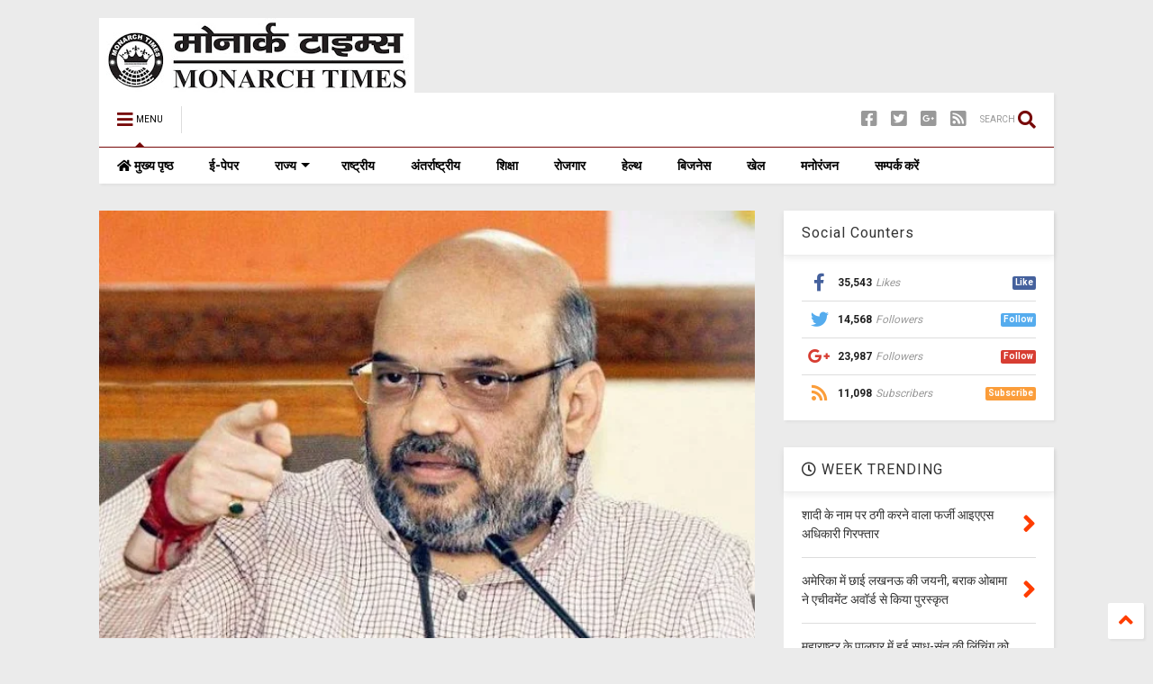

--- FILE ---
content_type: text/javascript; charset=UTF-8
request_url: https://www.monarchtimes.in/feeds/posts/default/-/Uttar%20Pradesh%20News?max-results=3&start-index=14&alt=json-in-script&callback=jQuery112405011572142967626_1766182458188&_=1766182458189
body_size: 6016
content:
// API callback
jQuery112405011572142967626_1766182458188({"version":"1.0","encoding":"UTF-8","feed":{"xmlns":"http://www.w3.org/2005/Atom","xmlns$openSearch":"http://a9.com/-/spec/opensearchrss/1.0/","xmlns$blogger":"http://schemas.google.com/blogger/2008","xmlns$georss":"http://www.georss.org/georss","xmlns$gd":"http://schemas.google.com/g/2005","xmlns$thr":"http://purl.org/syndication/thread/1.0","id":{"$t":"tag:blogger.com,1999:blog-3226987096920628684"},"updated":{"$t":"2025-10-09T00:34:57.070+05:30"},"category":[{"term":"Highlights"},{"term":"National News"},{"term":"Uttar Pradesh News"},{"term":"Delhi News"},{"term":"Entertainment News"},{"term":"Lucknow News"},{"term":"Business News"},{"term":"E-Paper"},{"term":"Health News"},{"term":"International News"},{"term":"Bihar News"},{"term":"Sports News"},{"term":"Education News"},{"term":"Employment News"},{"term":"Success Tips"},{"term":"Terrorism News"}],"title":{"type":"text","$t":"मोनार्क टाइम्स । Monarch Times"},"subtitle":{"type":"html","$t":""},"link":[{"rel":"http://schemas.google.com/g/2005#feed","type":"application/atom+xml","href":"https:\/\/www.monarchtimes.in\/feeds\/posts\/default"},{"rel":"self","type":"application/atom+xml","href":"https:\/\/www.blogger.com\/feeds\/3226987096920628684\/posts\/default\/-\/Uttar+Pradesh+News?alt=json-in-script\u0026start-index=14\u0026max-results=3"},{"rel":"alternate","type":"text/html","href":"https:\/\/www.monarchtimes.in\/search\/label\/Uttar%20Pradesh%20News"},{"rel":"hub","href":"http://pubsubhubbub.appspot.com/"},{"rel":"previous","type":"application/atom+xml","href":"https:\/\/www.blogger.com\/feeds\/3226987096920628684\/posts\/default\/-\/Uttar+Pradesh+News\/-\/Uttar+Pradesh+News?alt=json-in-script\u0026start-index=11\u0026max-results=3"},{"rel":"next","type":"application/atom+xml","href":"https:\/\/www.blogger.com\/feeds\/3226987096920628684\/posts\/default\/-\/Uttar+Pradesh+News\/-\/Uttar+Pradesh+News?alt=json-in-script\u0026start-index=17\u0026max-results=3"}],"author":[{"name":{"$t":"Monarch Times"},"uri":{"$t":"http:\/\/www.blogger.com\/profile\/06483220233675550256"},"email":{"$t":"noreply@blogger.com"},"gd$image":{"rel":"http://schemas.google.com/g/2005#thumbnail","width":"16","height":"16","src":"https:\/\/img1.blogblog.com\/img\/b16-rounded.gif"}}],"generator":{"version":"7.00","uri":"http://www.blogger.com","$t":"Blogger"},"openSearch$totalResults":{"$t":"327"},"openSearch$startIndex":{"$t":"14"},"openSearch$itemsPerPage":{"$t":"3"},"entry":[{"id":{"$t":"tag:blogger.com,1999:blog-3226987096920628684.post-4927108432322123241"},"published":{"$t":"2020-06-10T06:14:00.000+05:30"},"updated":{"$t":"2020-06-10T06:14:46.899+05:30"},"category":[{"scheme":"http://www.blogger.com/atom/ns#","term":"Uttar Pradesh News"}],"title":{"type":"text","$t":"उत्तर प्रदेश में गौ हत्या पर 10 साल की सजा, यूपी कैबिनेट ने दी मंजूरी"},"content":{"type":"html","$t":"\u003Cdiv class=\"separator\" style=\"clear: both; text-align: center;\"\u003E\u003Ca href=\"https:\/\/blogger.googleusercontent.com\/img\/b\/R29vZ2xl\/AVvXsEjt3X0qbIJ3htrLqsYDy1kjzyR6IF340qK6_D2E0hGxEAWJJeQUIHOoEM3cn0sghgG3UgiFqw-RxL10IUF05t6-V0vys4cTenmbOKS4C_j33Qi2-JWhyphenhyphenPYihWBnIEfhKurTfqnR7YWJhks\/s1820\/yogi.jpg\" imageanchor=\"1\" style=\"margin-left: 1em; margin-right: 1em;\"\u003E\u003Cimg alt=\"उत्तर प्रदेश में गौ हत्या पर 10 साल की सजा, यूपी कैबिनेट ने दी मंजूरी\" border=\"0\" data-original-height=\"1024\" data-original-width=\"1820\" height=\"360\" src=\"https:\/\/blogger.googleusercontent.com\/img\/b\/R29vZ2xl\/AVvXsEjt3X0qbIJ3htrLqsYDy1kjzyR6IF340qK6_D2E0hGxEAWJJeQUIHOoEM3cn0sghgG3UgiFqw-RxL10IUF05t6-V0vys4cTenmbOKS4C_j33Qi2-JWhyphenhyphenPYihWBnIEfhKurTfqnR7YWJhks\/w640-h360\/yogi.jpg\" title=\"उत्तर प्रदेश में गौ हत्या पर 10 साल की सजा, यूपी कैबिनेट ने दी मंजूरी\" width=\"640\" \/\u003E\u003C\/a\u003E\u003C\/div\u003E\u003Cdiv\u003E\u003Cbr \/\u003E\u003C\/div\u003E\u003Cdiv\u003Eउत्तर प्रदेश सरकार गोवंशीय पशुओं की रक्षा और गोकशी की घटनाओं से जुड़े अपराधों को रोकने लिए अब और सख्ती करने जा रही है। इसके तहत इस तरह के अपराधों को संज्ञेय व गैरजमानती बनाया जाएगा। दंड व जुर्माने को भी बढ़ाया जाएगा। गोकशी करने पर अब दस साल की सजा होगी। अभी तक गोवंश को नुकसान पहुंचाने पर सजा का प्रावधान नहीं था। अब इसमें एक साल से सात साल तक की सजा का प्रावधान कर दिया गया है। इस कदम से गोवंशीय पशुओं को हानि पहुंचाने व उनके गैरकानूनी व अनियमित परिवहन पर अंकुश लगाने में मदद मिलेगी।\u0026nbsp;\u003C\/div\u003E\u003Cdiv\u003E\u003Cbr \/\u003E\u003C\/div\u003E\u003Cdiv\u003Eइसके लिए सरकार उत्तर प्रदेश गो-वध निवारण (संशोधन) अध्यादेश-2020 लाएगी। मुख्यमंत्री योगी आदित्यनाथ की अध्यक्षता में हुई कैबिनेट की बैठक में इसके मसौदे को मंजूरी दे गई। विधानमंडल सत्र होने पर इसे विधेयक के रूप में दोनों सदनों से पास कराया जाएगा। इसका मकसद गोकशी की घटनाओं व गोवंश से जुड़े अपराधों को पूरी तरह रोकना है।\u0026nbsp;\u003C\/div\u003E\u003Cdiv\u003E\u003Cbr \/\u003E\u003C\/div\u003E\u003Cdiv\u003E\u003Cb\u003E\u003Cu\u003Eगोकशी करने पर अब दस साल की सजा -\u003C\/u\u003E\u003C\/b\u003E\u003C\/div\u003E\u003Cdiv\u003Eजो कोई धारा - 3, धारा-5 या धारा-5 'क' के उपबन्धों का उल्लंघन करता है या उल्लंघन करने का प्रयास करता है या उल्लंघन करने के लिए दुष्प्रेरित करता है, वह तीन साल से 10 साल की सजा पाएगा। जुर्माना तीन लाख से पांच लाख तक होगा। अगर एक बार दोष सिद्ध होने के बाद पुन: अपराध करते पाया गया तो उसे दोहरे दंड से दंडित किया जाएगा। ऐसे अपराधों के अभियुक्तों का नाम, फोटोग्राफ, उसका निवास स्थल है, प्रकाशित किया जाएगा।\u0026nbsp;\u003C\/div\u003E\u003Cdiv\u003E\u003Cbr \/\u003E\u003C\/div\u003E\u003Cdiv\u003E\u003Cb\u003E\u003Cu\u003Eगोमांस निकला तो चालक, वाहन मालिक व आपरेटर पर होगी कार्रवाई -\u003C\/u\u003E\u003C\/b\u003E\u003C\/div\u003E\u003Cdiv\u003Eअगर सक्षम प्राधिकारी या प्राधिकृत प्रयोगशाला द्वारा गोमांस की पुष्टि हुई तो वाहन चालक, आपरेटर और वाहन स्वामी पर अधिनियम के अधीन कार्रवाई की जाएगी। अगर यह सिद्ध हो जाए कि परिवहन के साधन की समस्त सावधानियों के होते हुए और उसकी जानकारी के बिना अपराध में प्रयुक्त परिवहन के साधन का इस्तेमाल अपराध करने के निमित्त किसी अन्य व्यक्ति द्वारा किया गया है। तो इस दायरे से बाहर होगा।\u0026nbsp;\u003C\/div\u003E\u003Cdiv\u003E\u003Cbr \/\u003E\u003C\/div\u003E\u003Cdiv\u003E\u003Cb\u003E\u003Cu\u003Eबरामद गाय के भरण-पोषण का खर्चा देना होगा -\u003C\/u\u003E\u003C\/b\u003E\u003C\/div\u003E\u003Cdiv\u003Eजो गाय बरामद होंगी और उनके गोवंश के भरण-पोषण पर व्यय की वसूली अभियुक्त से एक वर्ष की अवधि तक अथवा गाय या गोवंश को निर्मुक्त किए जाने तक, जो भी पहले हो, स्वामी के पक्ष में की जाएगी।\u0026nbsp;\u003C\/div\u003E\u003Cdiv\u003E\u003Cbr \/\u003E\u003C\/div\u003E\u003Cdiv\u003E\u003Cb\u003E\u003Cu\u003Eगोवंशीय पुशओं को नुकसान पहुंचाने पर तीन लाख तक जुर्माना-\u003C\/u\u003E\u003C\/b\u003E\u0026nbsp;\u003C\/div\u003E\u003Cdiv\u003Eगोवंशीय पशुओं को शारीरिक क्षति द्वारा उनके जीवन को संकट में डालने अथवा उनका अंग-भंग करने और गोवंशीय पशुओं के जीवन को संकट में डालने वाली परिस्थितियों में परिवहन किए जाने पर अब तक दंड नहीं था। अब यह अपराध करने पर कम से कम एक वर्ष का कारावास होगा और 7 वर्ष तक हो सकता है। जुर्माना एक लाख से तीन लाख तक हो सकता है।\u0026nbsp;\u003C\/div\u003E\u003Cdiv\u003E\u003Cbr \/\u003E\u003C\/div\u003E\u003Cdiv\u003Eसरकार का कहना है कि उत्तर प्रदेश गोवध निवारण अधिनियम-1955 की धारा-8 में गोकशी की घटनाओं के लिए 7 वर्ष की अधिकतम सजा का प्राविधान है। उक्त घटनाओं में शामिल लोगों की जमानत होने के मामले बढ़ रहे हैं। गोकशी की घटनाओं से जुड़े अभियुक्तों द्वारा न्यायालय से जमानत प्राप्त होने के बाद दोबारा ऐसी घटनाओं में संलिप्त होने के प्रकरण सामने आए हैं।\u003C\/div\u003E"},"link":[{"rel":"replies","type":"application/atom+xml","href":"https:\/\/www.monarchtimes.in\/feeds\/4927108432322123241\/comments\/default","title":"टिप्पणियाँ भेजें"},{"rel":"replies","type":"text/html","href":"https:\/\/www.monarchtimes.in\/2020\/06\/yogi_10.html#comment-form","title":"0 टिप्पणियाँ"},{"rel":"edit","type":"application/atom+xml","href":"https:\/\/www.blogger.com\/feeds\/3226987096920628684\/posts\/default\/4927108432322123241"},{"rel":"self","type":"application/atom+xml","href":"https:\/\/www.blogger.com\/feeds\/3226987096920628684\/posts\/default\/4927108432322123241"},{"rel":"alternate","type":"text/html","href":"https:\/\/www.monarchtimes.in\/2020\/06\/yogi_10.html","title":"उत्तर प्रदेश में गौ हत्या पर 10 साल की सजा, यूपी कैबिनेट ने दी मंजूरी"}],"author":[{"name":{"$t":"Monarch Times"},"uri":{"$t":"http:\/\/www.blogger.com\/profile\/06483220233675550256"},"email":{"$t":"noreply@blogger.com"},"gd$image":{"rel":"http://schemas.google.com/g/2005#thumbnail","width":"16","height":"16","src":"https:\/\/img1.blogblog.com\/img\/b16-rounded.gif"}}],"media$thumbnail":{"xmlns$media":"http://search.yahoo.com/mrss/","url":"https:\/\/blogger.googleusercontent.com\/img\/b\/R29vZ2xl\/AVvXsEjt3X0qbIJ3htrLqsYDy1kjzyR6IF340qK6_D2E0hGxEAWJJeQUIHOoEM3cn0sghgG3UgiFqw-RxL10IUF05t6-V0vys4cTenmbOKS4C_j33Qi2-JWhyphenhyphenPYihWBnIEfhKurTfqnR7YWJhks\/s72-w640-h360-c\/yogi.jpg","height":"72","width":"72"},"thr$total":{"$t":"0"}},{"id":{"$t":"tag:blogger.com,1999:blog-3226987096920628684.post-5938631809386694144"},"published":{"$t":"2020-06-06T06:54:00.000+05:30"},"updated":{"$t":"2020-06-06T06:54:14.342+05:30"},"category":[{"scheme":"http://www.blogger.com/atom/ns#","term":"Uttar Pradesh News"}],"title":{"type":"text","$t":"90 दिन काम करने पर प्रवासियों मजदूरों को मिलेगा 5 लाख का बिमा - योगी सरकार "},"content":{"type":"html","$t":"\u003Cdiv class=\"separator\" style=\"clear: both; text-align: center;\"\u003E\u003Ca href=\"https:\/\/blogger.googleusercontent.com\/img\/b\/R29vZ2xl\/AVvXsEi82_SPi08YXqTxUyc2Stfk5YuCAXbZ_Bkv6kXcTjK2xnPZ4on0gFF6ga5iiOyBRXTJhTjmSNYpqlOplq91KBCFe-O4R9OPkhchJJVgLZ9HWTJHN4TC93xSN0YGsePj8L1hYoWyWBFiWMU\/s1438\/%25282%2529.jpg\" imageanchor=\"1\" style=\"margin-left: 1em; margin-right: 1em;\"\u003E\u003Cimg alt=\"90 दिन काम करने पर प्रवासियों मजदूरों को मिलेगा 5 लाख का बिमा - योगी सरकार\" border=\"0\" data-original-height=\"1105\" data-original-width=\"1438\" height=\"492\" src=\"https:\/\/blogger.googleusercontent.com\/img\/b\/R29vZ2xl\/AVvXsEi82_SPi08YXqTxUyc2Stfk5YuCAXbZ_Bkv6kXcTjK2xnPZ4on0gFF6ga5iiOyBRXTJhTjmSNYpqlOplq91KBCFe-O4R9OPkhchJJVgLZ9HWTJHN4TC93xSN0YGsePj8L1hYoWyWBFiWMU\/w640-h492\/%25282%2529.jpg\" title=\"90 दिन काम करने पर प्रवासियों मजदूरों को मिलेगा 5 लाख का बिमा - योगी सरकार\" width=\"640\" \/\u003E\u003C\/a\u003E\u003C\/div\u003E\u003Cdiv\u003E\u003Cbr \/\u003E\u003C\/div\u003E\u003Cdiv\u003Eउत्तर प्रदेश सरकार के श्रम विभाग ने प्रवासी श्रमिकों को बड़ी सौगात दी है। इसके तहत दूसरे राज्यों से आए प्रवासी श्रमिक प्रदेश में 90 दिन तक भवन निर्माण के कामों में मजदूरी कर लेंगे तो वह विभाग की उनके लिए बनाई गई कल्याणकारी योजनाओं का फायदा उठा सकेंगे।\u0026nbsp;\u003C\/div\u003E\u003Cdiv\u003E\u003Cbr \/\u003E\u003C\/div\u003E\u003Cdiv\u003Eइसके तहत श्रमिकों के बच्चों की प्राइमरी से लेकर उच्च शिक्षा तक की मुफ्त पढ़ाई, बीमारी में सहायता व पांच लाख का बीमा समेत 17 तरह की कई अन्य राहत देने वाली योजनाओं की सुविधा पा सकेंगे। ये सुविधाएं श्रम विभाग की संस्था भवन एवं अन्य सन्निर्माण कर्मकार कल्याण बोर्ड की तरफ से दी जाएंगी।\u0026nbsp;\u003C\/div\u003E\u003Cdiv\u003E\u003Cbr \/\u003E\u003C\/div\u003E\u003Cdiv\u003E\u003Cb\u003E\u003Cu\u003Eकहां कराएं पंजीकरण -\u003C\/u\u003E\u003C\/b\u003E\u003C\/div\u003E\u003Cdiv\u003E90 दिन प्रदेश में काम करने के बाद जिले के श्रम अधिकारी के यहां या जनसुविधा केन्द्र पर अपना 20 रुपए में पंजीकरण और तीन साल तक 20-20 रुपए नवीनीकरण फीस, इस तरह 80 रुपए में पंजीकरण हो जाएगा। श्रमिक को 90 दिन प्रदेश में काम करने का खुद का घोषित प्रमाण पत्र देना होगा।\u0026nbsp;\u003C\/div\u003E\u003Cdiv\u003E\u003Cbr \/\u003E\u003C\/div\u003E\u003Cdiv\u003E\u003Cb\u003E\u003Cu\u003Eये सुविधाएं भी मिलेंगी -\u003C\/u\u003E\u003C\/b\u003E\u003C\/div\u003E\u003Cdiv\u003E\u003Cbr \/\u003E\u003C\/div\u003E\u003Cdiv\u003Eपंजीकृत महिला श्रमिक के संस्थागत प्रसव की दशा में निर्धारित तीन माह का न्यूनतम वेतन और एक हजार रुपए। पंजीकृत पुरुष श्रमिकों की पत्नियों को छह हजार रुपए।\u0026nbsp;\u003C\/div\u003E\u003Cdiv\u003E\u003Cbr \/\u003E\u003C\/div\u003E\u003Cdiv\u003Eअधिकतम दो बच्चों के पैदा होने पर बच्चों के पौष्टिक आहार के लिए लड़का होने 12 हजार रुपए प्रतिवर्ष और लड़की होने की स्थिति में 15 हजार रुपए दो साल तक मिलेगा।\u0026nbsp;\u003C\/div\u003E\u003Cdiv\u003E\u003Cbr \/\u003E\u003C\/div\u003E\u003Cdiv\u003Eपहली और दूसरी संतान लड़की होने पर 18 साल तक फिक्स्ड डिपॉजिट के लिए 25 हजार और दिव्यांग लड़की होने पर उसके नाम से 50 हजार रुपए फिक्स्ड डिपॉजिट जमा कराया जाएगा।\u0026nbsp;\u003C\/div\u003E\u003Cdiv\u003E\u003Cbr \/\u003E\u003C\/div\u003E\u003Cdiv\u003Eश्रमिकों के दो बच्चों को कक्षा एक से लेकर उच्चतम शिक्षा के लिए हर महीने 100 रुपए से लेकर पांच हजार रुपए तक छात्रवृत्ति 25 साल तक।\u0026nbsp;\u003C\/div\u003E\u003Cdiv\u003E\u003Cbr \/\u003E\u003C\/div\u003E\u003Cdiv\u003E\u003Cul style=\"text-align: left;\"\u003E\u003Cli\u003Eमेधावी छात्र-छात्राओं को कक्षा पांच से लेकर उच्च शिक्षा तक चार हजार से 22 हजार रुपए तक सालाना छात्रवृत्ति।\u0026nbsp;\u003C\/li\u003E\u003C\/ul\u003E\u003C\/div\u003E\u003Cdiv\u003E\u003Cul style=\"text-align: left;\"\u003E\u003Cli\u003Eश्रमिकों के छह से 14 साल तक के बच्चों को आवासीय विद्यालयों में निशुल्क पढ़ाई की सुविधा।\u0026nbsp;\u003C\/li\u003E\u003C\/ul\u003E\u003C\/div\u003E\u003Cdiv\u003E\u003Cul style=\"text-align: left;\"\u003E\u003Cli\u003Eश्रमिकों के बच्चों को व्यवसायिक शिक्षा और प्रशिक्षण की रकम की प्रतिपूर्ति।\u0026nbsp;\u003C\/li\u003E\u003C\/ul\u003E\u003C\/div\u003E\u003Cdiv\u003E\u003Cul style=\"text-align: left;\"\u003E\u003Cli\u003Eपुत्रियों के विवाह के लिए 55 हजार और अन्तर्जातीय विवाह के लिए 61 हजार रुपए दो पुत्रियों को दिए जाएंगे।\u0026nbsp;\u003C\/li\u003E\u003C\/ul\u003E\u003C\/div\u003E\u003Cdiv\u003E\u003Cul style=\"text-align: left;\"\u003E\u003Cli\u003Eशौचालय के निर्माण के लिए 12 हजार और आवास पर सोलर पैनल, बैट्री, दो लाइट व पंखे की सुविधा।\u0026nbsp;\u003C\/li\u003E\u003C\/ul\u003E\u003C\/div\u003E\u003Cdiv\u003E\u003Cul style=\"text-align: left;\"\u003E\u003Cli\u003Eआवास के लिए जमीन लेने व मकान बनाने के लिए एक लाख की सहायता।\u0026nbsp;\u003C\/li\u003E\u003C\/ul\u003E\u003C\/div\u003E\u003Cdiv\u003E\u003Cul style=\"text-align: left;\"\u003E\u003Cli\u003Eश्रमिक को चिकित्सीय सुविधा के लिए तीन हजार रुपए सालाना उसके खाते में जमा की जाएगी। गंभीर बीमारी का पूर्रा खर्चा कर्मकार कल्याण बोर्ड उठाएगा।\u0026nbsp;\u003C\/li\u003E\u003C\/ul\u003E\u003C\/div\u003E\u003Cdiv\u003E\u003Cul style=\"text-align: left;\"\u003E\u003Cli\u003Eश्रमिक के दुर्घटनाग्रस्त होने पर अपंगता की स्थिति में आजीवन 1500 तक मासिक पेंशन।\u003C\/li\u003E\u003C\/ul\u003E\u003C\/div\u003E"},"link":[{"rel":"replies","type":"application/atom+xml","href":"https:\/\/www.monarchtimes.in\/feeds\/5938631809386694144\/comments\/default","title":"टिप्पणियाँ भेजें"},{"rel":"replies","type":"text/html","href":"https:\/\/www.monarchtimes.in\/2020\/06\/yogi.html#comment-form","title":"0 टिप्पणियाँ"},{"rel":"edit","type":"application/atom+xml","href":"https:\/\/www.blogger.com\/feeds\/3226987096920628684\/posts\/default\/5938631809386694144"},{"rel":"self","type":"application/atom+xml","href":"https:\/\/www.blogger.com\/feeds\/3226987096920628684\/posts\/default\/5938631809386694144"},{"rel":"alternate","type":"text/html","href":"https:\/\/www.monarchtimes.in\/2020\/06\/yogi.html","title":"90 दिन काम करने पर प्रवासियों मजदूरों को मिलेगा 5 लाख का बिमा - योगी सरकार "}],"author":[{"name":{"$t":"Monarch Times"},"uri":{"$t":"http:\/\/www.blogger.com\/profile\/06483220233675550256"},"email":{"$t":"noreply@blogger.com"},"gd$image":{"rel":"http://schemas.google.com/g/2005#thumbnail","width":"16","height":"16","src":"https:\/\/img1.blogblog.com\/img\/b16-rounded.gif"}}],"media$thumbnail":{"xmlns$media":"http://search.yahoo.com/mrss/","url":"https:\/\/blogger.googleusercontent.com\/img\/b\/R29vZ2xl\/AVvXsEi82_SPi08YXqTxUyc2Stfk5YuCAXbZ_Bkv6kXcTjK2xnPZ4on0gFF6ga5iiOyBRXTJhTjmSNYpqlOplq91KBCFe-O4R9OPkhchJJVgLZ9HWTJHN4TC93xSN0YGsePj8L1hYoWyWBFiWMU\/s72-w640-h492-c\/%25282%2529.jpg","height":"72","width":"72"},"thr$total":{"$t":"0"}},{"id":{"$t":"tag:blogger.com,1999:blog-3226987096920628684.post-1214293656914939654"},"published":{"$t":"2020-06-04T20:18:00.000+05:30"},"updated":{"$t":"2020-06-04T20:18:14.200+05:30"},"category":[{"scheme":"http://www.blogger.com/atom/ns#","term":"Uttar Pradesh News"}],"title":{"type":"text","$t":"उत्तर प्रदेश में 8 जून से खुलेंगे मंदिर, मास्क पहनने वालों को मिलेगी एंट्री"},"content":{"type":"html","$t":"\u003Cdiv class=\"separator\" style=\"clear: both; text-align: center;\"\u003E\u003Ca href=\"https:\/\/blogger.googleusercontent.com\/img\/b\/R29vZ2xl\/AVvXsEjlanjHZvphqgRI8D9mc0w7XoNzt1SGnHA_USwv40dPB54l85WWv9Uw34oJLPOr-j3FDlGjRi72Bswsmo4-nfwYcuG7VlV_H0J4I5xgRwPx_28W2h0VhCin3Xgpo4CZLlu66nKeGUrE4TM\/s1200\/temple.jpg\" imageanchor=\"1\" style=\"margin-left: 1em; margin-right: 1em;\"\u003E\u003Cimg alt=\"उत्तर प्रदेश में 8 जून से खुलेंगे मंदिर, मास्क पहनने वालों को मिलेगी एंट्री\" border=\"0\" data-original-height=\"675\" data-original-width=\"1200\" height=\"360\" src=\"https:\/\/blogger.googleusercontent.com\/img\/b\/R29vZ2xl\/AVvXsEjlanjHZvphqgRI8D9mc0w7XoNzt1SGnHA_USwv40dPB54l85WWv9Uw34oJLPOr-j3FDlGjRi72Bswsmo4-nfwYcuG7VlV_H0J4I5xgRwPx_28W2h0VhCin3Xgpo4CZLlu66nKeGUrE4TM\/w640-h360\/temple.jpg\" title=\"उत्तर प्रदेश में 8 जून से खुलेंगे मंदिर, मास्क पहनने वालों को मिलेगी एंट्री\" width=\"640\" \/\u003E\u003C\/a\u003E\u003C\/div\u003E\u003Cdiv\u003E\u003Cbr \/\u003E\u003C\/div\u003E\u003Cdiv\u003Eलॉकडाउन 5 के अनलॉक 2 (8 जून को) के साथ ही उत्तर प्रदेश में सभी मंदिर खुल जाएंगे। इसको लेकर तैयारियां जोरों पर हैं। मंदिर में केवल मास्क पहनने वालों को ही प्रवेश की अनुमति होगी। मंदिरों में प्रवेश करने पर भक्तों को घंटी बजाने की अनुमति नहीं होगी और भंडारा भी नहीं होगा। हालांकि, लोग अपनी घंटियां ला सकते हैं और इसे मंदिरों के अंदर बजा सकते हैं।\u0026nbsp;\u003C\/div\u003E\u003Cdiv\u003E\u003Cbr \/\u003E\u003C\/div\u003E\u003Cdiv\u003Eलखनऊ के प्रसिद्ध मनकामेश्वर मंदिर के महंत देव्या गिरि ने कहा, जलाभिषेक' अब एक पाइप के माध्यम से होगा, ताकि भक्त मंदिर के गर्भगृह में प्रवेश किए बिना ही अनुष्ठान कर सकें। मनकामेश्वर मंदिर सावन के महीने में भारी भीड़ का गवाह बनता है।\u0026nbsp;\u003C\/div\u003E\u003Cdiv\u003E\u003Cbr \/\u003E\u003C\/div\u003E\u003Cdiv\u003Eगोमती नदी के तट पर खाटू श्याम मंदिर में, भक्तों को अंदर जाने की अनुमति नहीं होगी, गर्भगृह के बाहर से पूजा-अर्चना करनी होगी। मंदिर ट्रस्ट के उपाध्यक्ष सुधीर कुमार गर्ग ने कहा, हम 15 सुरक्षा गार्ड तैनात करेंगे जो यह सुनिश्चित करेंगे कि सामाजिक दूरी बनी रहे और सुरक्षा प्रोटोकॉल का कोई उल्लंघन न हो।\u0026nbsp;\u003C\/div\u003E\u003Cdiv\u003E\u003Cbr \/\u003E\u003C\/div\u003E\u003Cdiv\u003Eऐतिहासिक अलीगंज हनुमान मंदिर पर्याप्त सुरक्षा के अभाव में 8 जून को नहीं खुलेगा। मंदिर प्रशासन के एक पदाधिकारी अनिल तिवारी ने कहा कि हम 15 जून से मंदिर खोलेंगे। भक्तों को बाहर से 'प्रसाद' लाने की अनुमति नहीं होगी। उन्हें मंदिर परिसर से समान खरीदना होगा। यह सुनिश्चित करने के लिए किया जा रहा है कि मंदिर प्रशासन की देखरेख में स्वच्छ परिस्थितियों में 'प्रसाद' तैयार किया जाए।\u003C\/div\u003E"},"link":[{"rel":"replies","type":"application/atom+xml","href":"https:\/\/www.monarchtimes.in\/feeds\/1214293656914939654\/comments\/default","title":"टिप्पणियाँ भेजें"},{"rel":"replies","type":"text/html","href":"https:\/\/www.monarchtimes.in\/2020\/06\/temple.html#comment-form","title":"0 टिप्पणियाँ"},{"rel":"edit","type":"application/atom+xml","href":"https:\/\/www.blogger.com\/feeds\/3226987096920628684\/posts\/default\/1214293656914939654"},{"rel":"self","type":"application/atom+xml","href":"https:\/\/www.blogger.com\/feeds\/3226987096920628684\/posts\/default\/1214293656914939654"},{"rel":"alternate","type":"text/html","href":"https:\/\/www.monarchtimes.in\/2020\/06\/temple.html","title":"उत्तर प्रदेश में 8 जून से खुलेंगे मंदिर, मास्क पहनने वालों को मिलेगी एंट्री"}],"author":[{"name":{"$t":"Monarch Times"},"uri":{"$t":"http:\/\/www.blogger.com\/profile\/06483220233675550256"},"email":{"$t":"noreply@blogger.com"},"gd$image":{"rel":"http://schemas.google.com/g/2005#thumbnail","width":"16","height":"16","src":"https:\/\/img1.blogblog.com\/img\/b16-rounded.gif"}}],"media$thumbnail":{"xmlns$media":"http://search.yahoo.com/mrss/","url":"https:\/\/blogger.googleusercontent.com\/img\/b\/R29vZ2xl\/AVvXsEjlanjHZvphqgRI8D9mc0w7XoNzt1SGnHA_USwv40dPB54l85WWv9Uw34oJLPOr-j3FDlGjRi72Bswsmo4-nfwYcuG7VlV_H0J4I5xgRwPx_28W2h0VhCin3Xgpo4CZLlu66nKeGUrE4TM\/s72-w640-h360-c\/temple.jpg","height":"72","width":"72"},"thr$total":{"$t":"0"}}]}});

--- FILE ---
content_type: text/javascript; charset=UTF-8
request_url: https://www.monarchtimes.in/feeds/posts/default/-/Uttar%20Pradesh%20News?max-results=7&start-index=110&alt=json-in-script&callback=jQuery112405011572142967626_1766182458190&_=1766182458191
body_size: 12162
content:
// API callback
jQuery112405011572142967626_1766182458190({"version":"1.0","encoding":"UTF-8","feed":{"xmlns":"http://www.w3.org/2005/Atom","xmlns$openSearch":"http://a9.com/-/spec/opensearchrss/1.0/","xmlns$blogger":"http://schemas.google.com/blogger/2008","xmlns$georss":"http://www.georss.org/georss","xmlns$gd":"http://schemas.google.com/g/2005","xmlns$thr":"http://purl.org/syndication/thread/1.0","id":{"$t":"tag:blogger.com,1999:blog-3226987096920628684"},"updated":{"$t":"2025-10-09T00:34:57.070+05:30"},"category":[{"term":"Highlights"},{"term":"National News"},{"term":"Uttar Pradesh News"},{"term":"Delhi News"},{"term":"Entertainment News"},{"term":"Lucknow News"},{"term":"Business News"},{"term":"E-Paper"},{"term":"Health News"},{"term":"International News"},{"term":"Bihar News"},{"term":"Sports News"},{"term":"Education News"},{"term":"Employment News"},{"term":"Success Tips"},{"term":"Terrorism News"}],"title":{"type":"text","$t":"मोनार्क टाइम्स । Monarch Times"},"subtitle":{"type":"html","$t":""},"link":[{"rel":"http://schemas.google.com/g/2005#feed","type":"application/atom+xml","href":"https:\/\/www.monarchtimes.in\/feeds\/posts\/default"},{"rel":"self","type":"application/atom+xml","href":"https:\/\/www.blogger.com\/feeds\/3226987096920628684\/posts\/default\/-\/Uttar+Pradesh+News?alt=json-in-script\u0026start-index=110\u0026max-results=7"},{"rel":"alternate","type":"text/html","href":"https:\/\/www.monarchtimes.in\/search\/label\/Uttar%20Pradesh%20News"},{"rel":"hub","href":"http://pubsubhubbub.appspot.com/"},{"rel":"previous","type":"application/atom+xml","href":"https:\/\/www.blogger.com\/feeds\/3226987096920628684\/posts\/default\/-\/Uttar+Pradesh+News\/-\/Uttar+Pradesh+News?alt=json-in-script\u0026start-index=103\u0026max-results=7"},{"rel":"next","type":"application/atom+xml","href":"https:\/\/www.blogger.com\/feeds\/3226987096920628684\/posts\/default\/-\/Uttar+Pradesh+News\/-\/Uttar+Pradesh+News?alt=json-in-script\u0026start-index=117\u0026max-results=7"}],"author":[{"name":{"$t":"Monarch Times"},"uri":{"$t":"http:\/\/www.blogger.com\/profile\/06483220233675550256"},"email":{"$t":"noreply@blogger.com"},"gd$image":{"rel":"http://schemas.google.com/g/2005#thumbnail","width":"16","height":"16","src":"https:\/\/img1.blogblog.com\/img\/b16-rounded.gif"}}],"generator":{"version":"7.00","uri":"http://www.blogger.com","$t":"Blogger"},"openSearch$totalResults":{"$t":"327"},"openSearch$startIndex":{"$t":"110"},"openSearch$itemsPerPage":{"$t":"7"},"entry":[{"id":{"$t":"tag:blogger.com,1999:blog-3226987096920628684.post-6971758311370225463"},"published":{"$t":"2018-07-29T11:43:00.000+05:30"},"updated":{"$t":"2018-07-29T11:43:24.531+05:30"},"category":[{"scheme":"http://www.blogger.com/atom/ns#","term":"Uttar Pradesh News"}],"title":{"type":"text","$t":"रेप पीड़ितों के लिए हीरो से कम नहीं ये पुलिस अफसर"},"content":{"type":"html","$t":"\u003Cdiv dir=\"ltr\" style=\"text-align: left;\" trbidi=\"on\"\u003E\n\u003Cdiv dir=\"ltr\" style=\"text-align: left;\" trbidi=\"on\"\u003E\n\u003Cdiv class=\"separator\" style=\"clear: both; text-align: center;\"\u003E\n\u003Ca href=\"https:\/\/blogger.googleusercontent.com\/img\/b\/R29vZ2xl\/AVvXsEjJyIxTst1BQdCKwY9YrYS4CctLdY-5q066TZJYxs0-r6JK8xXiqgTG7fg38BvgullJ0FC9ifplVCPvlGf7jOZyWCML5NI0slz4zS1IOG95_gX95tVNRGIqLnpUZzvrGvVAgZY0Mnwqb4E\/s1600\/police-office.jpg\" imageanchor=\"1\" style=\"clear: left; float: left; margin-bottom: 1em; margin-right: 1em;\"\u003E\u003Cimg alt=\"रेप पीड़ितों के लिए हीरो से कम नहीं ये पुलिस अफसर\" border=\"0\" data-original-height=\"306\" data-original-width=\"459\" height=\"266\" src=\"https:\/\/blogger.googleusercontent.com\/img\/b\/R29vZ2xl\/AVvXsEjJyIxTst1BQdCKwY9YrYS4CctLdY-5q066TZJYxs0-r6JK8xXiqgTG7fg38BvgullJ0FC9ifplVCPvlGf7jOZyWCML5NI0slz4zS1IOG95_gX95tVNRGIqLnpUZzvrGvVAgZY0Mnwqb4E\/s400\/police-office.jpg\" title=\"रेप पीड़ितों के लिए हीरो से कम नहीं ये पुलिस अफसर\" width=\"400\" \/\u003E\u003C\/a\u003E\u003C\/div\u003E\n\u003Cdiv style=\"text-align: justify;\"\u003E\n‘आंटी हमको रख लो ना’ – मुजफ्फरपुर की महिला एसएचओ ज्योति कुमारी की आंखें डबडबा जाती हैं जब वो बालिका गृह की बच्चियों को याद करती हैं. मुजफ्फरपुर के साहू रोड पर बालिका आवास गृह में 6-15 साल तक की उम्र की बच्चियों के साथ यौन उत्पीड़न और बलात्कार के मामले सामने आए हैं. ज्योति कुमारी इस केस की आईओ (इन्फोर्मेशन ऑफिसर) हैं और वही इस केस की हीरो हैं – ऐसा हम नहीं, मुजफ्फरपुर के लोग और खुद इस शहर की एसएसपी हरप्रीत कौर मानती हैं.\u003C\/div\u003E\n\u003Cdiv style=\"text-align: justify;\"\u003E\n\u003Cbr \/\u003E\u003C\/div\u003E\n\u003Cdiv style=\"text-align: justify;\"\u003E\nयह मामला सामने आने के बाद से ही ज्योति बच्चियों के साथ परछाई की तरह रही हैं. बच्चियों की मेडिकल जांच और कोर्ट में उनके दिए बयान से केस में अहम मोड़ आ पाया है. ज्योति और उनकी टीम (जिसमें दो महिला सिपाही, एक महिला और एक पुरुष ड्राइवर शामिल हैं) ने इस मुश्किल लगने वाले काम को मुमकिन बनाया. 44 बच्चियों को मुजफ्फरपुर से अन्य शहरों के आवास गृह तक सुरक्षित हाल में लेकर जाया गया. इनमें से करीब 16 बच्चियों को मेडिकल जांच के लिए ज्योति और उनकी टीम काम पर लगी थी.\u003C\/div\u003E\n\u003Cdiv style=\"text-align: justify;\"\u003E\n\u003Cbr \/\u003E\u003C\/div\u003E\n\u003Cb\u003E\u003Cspan style=\"color: #6fa8dc;\"\u003E\"छोटी छोटी बच्चियों का मेडिकल करवाने जाते थे तो अंदर से बहुत बुरा लगता था. हम सब जानते हैं ऐसे मामलों में मेडिकल कैसे होता है. ऐसे में बच्चियों को उसके लिए मनाना बहुत मुश्किल होता था. हम उनके साथ लुक्का छुपी खेलते थे, उनके साथ भागम भाग खेलते थे, चॉकलेट खिलाते थे, तब जाकर उन्हें लेकर जाते थे. उसमें भी मेडिकल होने के बाद वो इतना नाराज़ होती थीं कि हमें मुक्के और घूंसे भी मार देती थीं. लेकिन अगले ही पल हमारे साथ फिर दोस्ती हो जाती थी.\"\u003C\/span\u003E\u003C\/b\u003E\u003Cbr \/\u003E\n\u0026nbsp; \u0026nbsp; \u0026nbsp; \u0026nbsp; \u0026nbsp; \u0026nbsp; \u0026nbsp; \u0026nbsp; \u0026nbsp; \u0026nbsp; \u0026nbsp; \u0026nbsp; \u0026nbsp; \u0026nbsp; \u0026nbsp; \u0026nbsp; \u0026nbsp; \u0026nbsp; \u0026nbsp; \u0026nbsp; \u0026nbsp; \u0026nbsp; \u0026nbsp; \u0026nbsp; \u0026nbsp; \u0026nbsp; \u0026nbsp; \u0026nbsp; \u0026nbsp; \u0026nbsp; \u0026nbsp; \u0026nbsp; \u0026nbsp; \u0026nbsp; \u0026nbsp; \u0026nbsp; \u0026nbsp; \u0026nbsp; \u0026nbsp; \u0026nbsp; \u0026nbsp; \u0026nbsp; \u0026nbsp; \u0026nbsp; \u0026nbsp;\u003Cu\u003Eज्योति कुमारी, एसएचओ, मुजफ्फरपुर\u003C\/u\u003E\u003Cbr \/\u003E\n\u003Cbr \/\u003E\n\u003Cspan style=\"text-align: justify;\"\u003Eआलम यह है कि अब ज्योति को उनमें से ज्यादातर बच्चियों को कौन सी आइसक्रीम पसंद है, कौन सा रंग पसंद है और क्या पसंद नहीं, सब कुछ पता है. इन दो महीनों को याद करते हुए ज्योति कहती हैं – ‘जब कोई बच्ची हमसे कहती थी ना कि आंटी हमको आप ही रख लो ना, तो उसे ज़ोर से गले लगाकर सोचती थी, अगर पैसों से कमज़ोर नहीं होती तो इन सब बच्चियों को अपने पास ही रख लेती.’\u003C\/span\u003E\u003C\/div\u003E\n\u003Cdiv style=\"text-align: justify;\"\u003E\n\u003Cbr \/\u003E\u003C\/div\u003E\n\u003Cdiv style=\"text-align: justify;\"\u003E\nसील हो चुके बालिका आवास गृह के बाहर लगे सोफे पर फोरेंसिक अधिकारियों और प्रेस वालों के बीच ज्योति इस केस से जुड़े अपने काम निपटा रही हैं. साथ साथ में हंसी मज़ाक भी चल रहा है. उन्हें मुजफ्फरपुर के समोसे पसंद हैं. समोसा खाते हुए ज्योति बताती हैं -\u003C\/div\u003E\n\u003Cdiv style=\"text-align: justify;\"\u003E\n\u003Cbr \/\u003E\u003C\/div\u003E\n\u003Cdiv style=\"text-align: justify;\"\u003E\nहमने 11 साल की नौकरी में नहीं सोचा था कि ऐसा कोई केस सामने आएगा जो हमें भी हिला देगा. हम तो सोचते थे, महिला थाने में वही तलाक, लड़ाई झगड़े के मामले ही आते रहेंगे और हम ऐसे ही उनसे निपटते रहेंगे. लेकिन इस केस में तो छोटी छोटी बच्चियां हैं. उनके साथ हमें अलग ही तरह से पेश आना होता था. कोर्ट में जो बयान दर्ज किए गए हैं, वो सच सच बताने के लिए बच्चियों को राज़ी करना आसान नहीं था. सच कहें तो इनके साथ रहते हुए मैं अपनी बेटी को भूल ही जाती थी. इनसे इतना लगाव हो गया था कि मन करता था छोड़ो सब, चलो मेरे घर, बस.\u003C\/div\u003E\n\u003Cdiv style=\"text-align: justify;\"\u003E\n\u003Cbr \/\u003E\u003C\/div\u003E\n\u003Ctable align=\"center\" cellpadding=\"0\" cellspacing=\"0\" class=\"tr-caption-container\" style=\"margin-left: auto; margin-right: auto; text-align: center;\"\u003E\u003Ctbody\u003E\n\u003Ctr\u003E\u003Ctd style=\"text-align: center;\"\u003E\u003Ca href=\"https:\/\/blogger.googleusercontent.com\/img\/b\/R29vZ2xl\/AVvXsEgBocwuT23MBvb05J09hMFneYKpr9cNyjEpKZycobCBcSdMuFs5wVn7hL6800QF9iebtX3ySsK98oWNGs0_WRt6PNzb4fWSuSFid1turmRnQ7tLkFnK9qvsLcn9PtRNw7naeSa0i3gq-jk\/s1600\/police-officer+2.jpg\" imageanchor=\"1\" style=\"margin-left: auto; margin-right: auto;\"\u003E\u003Cimg alt=\"ज्योति कुमारी (दाएं) इस केस की इन्फोर्मेशन ऑफिसर हैं.\" border=\"0\" data-original-height=\"780\" data-original-width=\"1040\" height=\"480\" src=\"https:\/\/blogger.googleusercontent.com\/img\/b\/R29vZ2xl\/AVvXsEgBocwuT23MBvb05J09hMFneYKpr9cNyjEpKZycobCBcSdMuFs5wVn7hL6800QF9iebtX3ySsK98oWNGs0_WRt6PNzb4fWSuSFid1turmRnQ7tLkFnK9qvsLcn9PtRNw7naeSa0i3gq-jk\/s640\/police-officer+2.jpg\" title=\"ज्योति कुमारी (दाएं) इस केस की इन्फोर्मेशन ऑफिसर हैं.\" width=\"640\" \/\u003E\u003C\/a\u003E\u003C\/td\u003E\u003C\/tr\u003E\n\u003Ctr\u003E\u003Ctd class=\"tr-caption\" style=\"text-align: center;\"\u003E\u003Cb\u003E\u003Cspan style=\"color: #e06666;\"\u003Eज्योति कुमारी (दाएं) इस केस की इन्फोर्मेशन ऑफिसर हैं.\u003C\/span\u003E\u003C\/b\u003E\u003C\/td\u003E\u003C\/tr\u003E\n\u003C\/tbody\u003E\u003C\/table\u003E\n\u003Cdiv style=\"text-align: justify;\"\u003E\nझुलसती गर्मी में लगातार दो महीने से ज्योति सुबह 5 बजे से रात को 11 बजे तक केस में जुटी रहती हैं. एफआईआर से लेकर चार्जशीट, बयान, सबूत और न जाने क्या क्या. खुद पर हंसते हुए कहती हैं – हम तो चालीस रुपये का खाना कहीं खा लेते थे, घर तो कई बार जा ही नहीं पाते थे, जीप में ही सो जाते थे. मुजफ्फरपुर के अखबारों में छाई हुई ज्योति कुमारी दो-चार दिन के लिए अस्पताल में भर्ती भी हो गई थी. हालांकि इसने उनके हौसले पस्त नहीं किए और फिलहाल वो इस केस से जोंक की तरह चिपककर रहती दिख रही हैं. ज्योति बार बार कहती हैं कि अगर उन्हें उनकी एसएसपी हरप्रीत कौर की तरफ से हौसला नहीं मिला होता तो वो केस में इतना आगे तक नहीं आ पाती. यह भी शायद एक संयोग ही है कि बच्चियों के इस मामले में एसएसपी से लेकर ड्राइवर तक सब महिला ही हैं.\u003C\/div\u003E\n\u003Cdiv style=\"text-align: justify;\"\u003E\n\u003Cbr \/\u003E\u003C\/div\u003E\n\u003Cdiv style=\"text-align: justify;\"\u003E\nइधर, ज्योति कुमारी से मुजफ्फरपुर में कोई भी मिलता है तो सिर्फ यही कहता है – मैडम जी आप ने तो इस केस में जी जान लगा दी.  ज्योति हमसे बात करते हुए अपनी 8 साल की बेटी को याद करती है जो दूसरे शहर से उन्हें फोन पर कहती है – 'मम्मी तुम्हें टीवी पर देखा, तुम अच्छा काम कर रही हो, हम भी पुलिस बनेंगे. हम बहुत तेज़ दौड़ते हैं.'\u003C\/div\u003E\n\u003Cdiv style=\"text-align: justify;\"\u003E\n\u003Cbr \/\u003E\u003C\/div\u003E\n\u003Cdiv style=\"text-align: justify;\"\u003E\nऐसा बताते हुए ज्योति एक पल के लिए शायद फिर उन बच्चियों के बीच खो जाती हैं. फिर खुद को मानो झिंझोड़ते हुए कहती हैं - 'बाकी सबने केस के एविडेंस पकड़े, मैंने इस केस की फीलिंग पकड़ी.'\u003C\/div\u003E\n\u003C\/div\u003E\n"},"link":[{"rel":"replies","type":"application/atom+xml","href":"https:\/\/www.monarchtimes.in\/feeds\/6971758311370225463\/comments\/default","title":"टिप्पणियाँ भेजें"},{"rel":"replies","type":"text/html","href":"https:\/\/www.monarchtimes.in\/2018\/07\/rape.html#comment-form","title":"0 टिप्पणियाँ"},{"rel":"edit","type":"application/atom+xml","href":"https:\/\/www.blogger.com\/feeds\/3226987096920628684\/posts\/default\/6971758311370225463"},{"rel":"self","type":"application/atom+xml","href":"https:\/\/www.blogger.com\/feeds\/3226987096920628684\/posts\/default\/6971758311370225463"},{"rel":"alternate","type":"text/html","href":"https:\/\/www.monarchtimes.in\/2018\/07\/rape.html","title":"रेप पीड़ितों के लिए हीरो से कम नहीं ये पुलिस अफसर"}],"author":[{"name":{"$t":"Monarch Times"},"uri":{"$t":"http:\/\/www.blogger.com\/profile\/06483220233675550256"},"email":{"$t":"noreply@blogger.com"},"gd$image":{"rel":"http://schemas.google.com/g/2005#thumbnail","width":"16","height":"16","src":"https:\/\/img1.blogblog.com\/img\/b16-rounded.gif"}}],"media$thumbnail":{"xmlns$media":"http://search.yahoo.com/mrss/","url":"https:\/\/blogger.googleusercontent.com\/img\/b\/R29vZ2xl\/AVvXsEjJyIxTst1BQdCKwY9YrYS4CctLdY-5q066TZJYxs0-r6JK8xXiqgTG7fg38BvgullJ0FC9ifplVCPvlGf7jOZyWCML5NI0slz4zS1IOG95_gX95tVNRGIqLnpUZzvrGvVAgZY0Mnwqb4E\/s72-c\/police-office.jpg","height":"72","width":"72"},"thr$total":{"$t":"0"}},{"id":{"$t":"tag:blogger.com,1999:blog-3226987096920628684.post-7053106946088386261"},"published":{"$t":"2018-07-27T11:00:00.001+05:30"},"updated":{"$t":"2018-07-27T11:00:36.233+05:30"},"category":[{"scheme":"http://www.blogger.com/atom/ns#","term":"Highlights"},{"scheme":"http://www.blogger.com/atom/ns#","term":"Uttar Pradesh News"}],"title":{"type":"text","$t":"यूपी के 12 जिलों में जारी हुआ अलर्ट, कहर बनकर बरस सकती है बारिश!"},"content":{"type":"html","$t":"\u003Cdiv dir=\"ltr\" style=\"text-align: left;\" trbidi=\"on\"\u003E\n\u003Cdiv style=\"text-align: justify;\"\u003E\nइलाहाबाद। उत्तर प्रदेश के इलाहाबाद सहित पश्चिमी यूपी के कई जिलों में पिछले 24 घंटे से हो रही झमाझम बारिश थमने का नाम नहीं ले रही है। सड़कें जलमग्न हो गई है। मकानों में पानी भर गया है। आने वाले 24 घंटों में मूसलाधार बारिश की संभावना के चलते पश्चिमी यूपी सहित पूरे प्रदेश में अलर्ट जारी कर दिया गया है।\u003C\/div\u003E\n\u003Cdiv style=\"text-align: justify;\"\u003E\n\u003Cbr \/\u003E\u003C\/div\u003E\n\u003Cdiv class=\"separator\" style=\"clear: both; text-align: center;\"\u003E\n\u003Ca href=\"https:\/\/blogger.googleusercontent.com\/img\/b\/R29vZ2xl\/AVvXsEj3CbPrfNx-HF3j9bJebFgAELtcw5BoJRpaTG_K6tvyfvof6NYg8EFOkz9hFv648R2GNexIZmAf5NoXkaSBTpQ3yWpM2mrR-T_DUD6w6su_t3cR0tztXRwpfWKdJCz9IkAdmSDNMED43bc\/s1600\/allahabad.jpg\" imageanchor=\"1\" style=\"margin-left: 1em; margin-right: 1em;\"\u003E\u003Cimg alt=\"यूपी के 12 जिलों में जारी हुआ अलर्ट, कहर बनकर बरस सकती है बारिश!\" border=\"0\" data-original-height=\"431\" data-original-width=\"647\" height=\"426\" src=\"https:\/\/blogger.googleusercontent.com\/img\/b\/R29vZ2xl\/AVvXsEj3CbPrfNx-HF3j9bJebFgAELtcw5BoJRpaTG_K6tvyfvof6NYg8EFOkz9hFv648R2GNexIZmAf5NoXkaSBTpQ3yWpM2mrR-T_DUD6w6su_t3cR0tztXRwpfWKdJCz9IkAdmSDNMED43bc\/s640\/allahabad.jpg\" title=\"यूपी के 12 जिलों में जारी हुआ अलर्ट, कहर बनकर बरस सकती है बारिश!\" width=\"640\" \/\u003E\u003C\/a\u003E\u003C\/div\u003E\n\u003Cdiv style=\"text-align: justify;\"\u003E\n\u003Cbr \/\u003E\u003C\/div\u003E\n\u003Cdiv style=\"text-align: justify;\"\u003E\nमौसम विभाग ने इलाहाबाद समेत यूपी के 12 जिलों में हैवी रेन अलर्ट जारी किया है। जिसके बाद शासन से इन सभी जिलों के डीएम को हाई अलर्ट पर रखा गया है। मौसम विभाग की चेतावनी के अनुसार यूपी के इलाहाबाद, लखनऊ, रायबरेली, फैजाबाद, बस्ती, गोरखपुर, संतकबीरनगर, संतरविदासनगर, आगरा, मथुरा, बुलंदशहर और फर्रुखाबाद में भारी बारिश की संभावना है।\u003C\/div\u003E\n\u003Cdiv style=\"text-align: justify;\"\u003E\n\u003Cb\u003E\u003Cu\u003E\u003Cbr \/\u003E\u003C\/u\u003E\u003C\/b\u003E\u003C\/div\u003E\n\u003Cdiv style=\"text-align: justify;\"\u003E\n\u003Cb\u003E\u003Cu\u003E\u003Cspan style=\"color: #e06666;\"\u003Eइलाहाबाद में स्कूल बंद\u003C\/span\u003E\u003C\/u\u003E\u003C\/b\u003E\u003C\/div\u003E\n\u003Cdiv style=\"text-align: justify;\"\u003E\nइलाहाबाद के अधिकांश स्कूल आज बंद कर दिए गए हैं और प्रशासन ने लोगों को घर में सुरक्षित रहने की अपील की है। बता दें कि मौसम में आए बदलाव की वजह से यूपी में लोगों को गर्मी से राहत तो मिली है, लेकिन समस्या भी बढ़ गई है। शहर के मोहल्ले से लेकर ग्रामीण इलाकों में जल भराव हो गया है। बिजली व्यवस्था भी पूरी तरह ध्वस्त है।\u003C\/div\u003E\n\u003Cdiv style=\"text-align: justify;\"\u003E\n\u003Cbr \/\u003E\u003C\/div\u003E\n\u003Cdiv style=\"text-align: justify;\"\u003E\n\u003Cb\u003E\u003Cu\u003E\u003Cspan style=\"color: #e06666;\"\u003Eबढ़ने लगा नदियों का जलस्तर\u003C\/span\u003E\u003C\/u\u003E\u003C\/b\u003E\u003C\/div\u003E\n\u003Cdiv style=\"text-align: justify;\"\u003E\nयूपी मे भारी बारिश के चलते यहां नदियों का जल स्तर भी बढ़ने लगा है। इलाहाबाद में गंगा और यमुना के जल में तेज वृद्धि दर्ज की गई है। जबकि बकुलाही, कोसी के साथ सरयू व चंबल नदी में भी तेजी से जलस्तर बढ़ रहा है। मौसम विभाग ने आशंका व्यक्त की हैं कि इस गति से नदी के जलस्तर में वृद्धि होने से नदियों में उफान तेज होगा और बाढ़ की संभावनाएं बनेगी। फिलहाल अयोध्या में सरयू नदी लाल निशान से 38 सेमी. दूर है। वहीं, चंबल नदी में जल स्तर 121 मीटर पहुंच गया है। वाराणसी में तो गंगा नदी का जलस्तर बढ़ाने से कई घाटों के किनारे बने मंदिर डूब गए हैं। जबकि मथुरा में कई मुख्य मार्ग पर पानी भर चुका है।\u003C\/div\u003E\n\u003C\/div\u003E\n"},"link":[{"rel":"replies","type":"application/atom+xml","href":"https:\/\/www.monarchtimes.in\/feeds\/7053106946088386261\/comments\/default","title":"टिप्पणियाँ भेजें"},{"rel":"replies","type":"text/html","href":"https:\/\/www.monarchtimes.in\/2018\/07\/uttarpradesh-baarish.html#comment-form","title":"0 टिप्पणियाँ"},{"rel":"edit","type":"application/atom+xml","href":"https:\/\/www.blogger.com\/feeds\/3226987096920628684\/posts\/default\/7053106946088386261"},{"rel":"self","type":"application/atom+xml","href":"https:\/\/www.blogger.com\/feeds\/3226987096920628684\/posts\/default\/7053106946088386261"},{"rel":"alternate","type":"text/html","href":"https:\/\/www.monarchtimes.in\/2018\/07\/uttarpradesh-baarish.html","title":"यूपी के 12 जिलों में जारी हुआ अलर्ट, कहर बनकर बरस सकती है बारिश!"}],"author":[{"name":{"$t":"Monarch Times"},"uri":{"$t":"http:\/\/www.blogger.com\/profile\/06483220233675550256"},"email":{"$t":"noreply@blogger.com"},"gd$image":{"rel":"http://schemas.google.com/g/2005#thumbnail","width":"16","height":"16","src":"https:\/\/img1.blogblog.com\/img\/b16-rounded.gif"}}],"media$thumbnail":{"xmlns$media":"http://search.yahoo.com/mrss/","url":"https:\/\/blogger.googleusercontent.com\/img\/b\/R29vZ2xl\/AVvXsEj3CbPrfNx-HF3j9bJebFgAELtcw5BoJRpaTG_K6tvyfvof6NYg8EFOkz9hFv648R2GNexIZmAf5NoXkaSBTpQ3yWpM2mrR-T_DUD6w6su_t3cR0tztXRwpfWKdJCz9IkAdmSDNMED43bc\/s72-c\/allahabad.jpg","height":"72","width":"72"},"thr$total":{"$t":"0"}},{"id":{"$t":"tag:blogger.com,1999:blog-3226987096920628684.post-8849643795336574201"},"published":{"$t":"2018-07-27T06:59:00.002+05:30"},"updated":{"$t":"2018-07-27T06:59:33.098+05:30"},"category":[{"scheme":"http://www.blogger.com/atom/ns#","term":"Uttar Pradesh News"}],"title":{"type":"text","$t":"गठबंधन नीति को, अपनी शर्तों पर करेंगी समझौता - मायावती "},"content":{"type":"html","$t":"\u003Cdiv dir=\"ltr\" style=\"text-align: left;\" trbidi=\"on\"\u003E\nसाल 2019 के चुनावों में उत्तर प्रदेश समेत कई राज्यों में मायावती की भूमिका अहम होगी, इसके लिए अलग-अलग विपक्षी दलों के साथ सीटों की साझेदारी को लेकर चल रही बातचीत में मायावती ने कड़ी शर्ते रखी है. दरअसल मायावती कई राज्यों में एक साथ दलों के साथ एक पैकेज डील करना चाहती हैं.\u003Cbr \/\u003E\n\u003Cbr \/\u003E\n\u003Ctable align=\"center\" cellpadding=\"0\" cellspacing=\"0\" class=\"tr-caption-container\" style=\"margin-left: auto; margin-right: auto; text-align: center;\"\u003E\u003Ctbody\u003E\n\u003Ctr\u003E\u003Ctd style=\"text-align: center;\"\u003E\u003Ca href=\"https:\/\/blogger.googleusercontent.com\/img\/b\/R29vZ2xl\/AVvXsEgin4BX7Dh0oXFD3Cjjxy13W5W3vyZn5M8PP0Ym0oydGBSygc7PPOpFR7LAJ6galItm4U-wESEu1fZntMJFTES0rBcGkR2J4JzLz65ycytvH9xE1m2zDym5oyTbBgwF-fZkw6riNYdkTuk\/s1600\/mayawati-sonia.jpg\" imageanchor=\"1\" style=\"margin-left: auto; margin-right: auto;\"\u003E\u003Cimg alt=\"गठबंधन नीति को, अपनी शर्तों पर करेंगी समझौता - मायावती \" border=\"0\" data-original-height=\"400\" data-original-width=\"650\" height=\"392\" src=\"https:\/\/blogger.googleusercontent.com\/img\/b\/R29vZ2xl\/AVvXsEgin4BX7Dh0oXFD3Cjjxy13W5W3vyZn5M8PP0Ym0oydGBSygc7PPOpFR7LAJ6galItm4U-wESEu1fZntMJFTES0rBcGkR2J4JzLz65ycytvH9xE1m2zDym5oyTbBgwF-fZkw6riNYdkTuk\/s640\/mayawati-sonia.jpg\" title=\"गठबंधन नीति को, अपनी शर्तों पर करेंगी समझौता - मायावती \" width=\"640\" \/\u003E\u003C\/a\u003E\u003C\/td\u003E\u003C\/tr\u003E\n\u003Ctr\u003E\u003Ctd class=\"tr-caption\" style=\"text-align: center;\"\u003E\u003Cspan style=\"color: red;\"\u003Eसोनिया गांधी के साथ मायावती (फाइल फोटो).\u003C\/span\u003E\u003C\/td\u003E\u003C\/tr\u003E\n\u003C\/tbody\u003E\u003C\/table\u003E\n\"बसपा गठबंधन करके किसी भी पार्टी के साथ तभी चुनाव लड़ेगी जब हमारी पार्टी को गठबंधन में सम्मानजनक सीटें मिलेंगी\", मंगलवार को बसपा अध्यक्ष मायावती ने ये बयान देकर 2019 के लोकसभा चुनावों से पहले विपक्षी दलों को साफ मैसेज दिया है कि मायावती किसी भी दल से सीट शेयरिंग पर गठजोड़ अपनी शर्तों पर करेंगी.\u003Cbr \/\u003E\n\u003Cbr \/\u003E\nदरअसल मायावती एक पैकेज डील करना चाहती हैं. राजनीतिक तौर पर महत्वपूर्ण राज्यों में अहम विपक्षी दलों के साथ एक ही सीट शेयरिंग फार्मूला यूपी के लिए मायावती ने समाजवादी पार्टी के सामने राज्य की 80 सीटों में से 37 सीट पर चुनाव लड़ने की शर्त रखी है और वे चाहती हैं कि सपा अपने कोटे से आरएलडी को सीटें दे.\u003C\/div\u003E\n"},"link":[{"rel":"replies","type":"application/atom+xml","href":"https:\/\/www.monarchtimes.in\/feeds\/8849643795336574201\/comments\/default","title":"टिप्पणियाँ भेजें"},{"rel":"replies","type":"text/html","href":"https:\/\/www.monarchtimes.in\/2018\/07\/mayawati.html#comment-form","title":"0 टिप्पणियाँ"},{"rel":"edit","type":"application/atom+xml","href":"https:\/\/www.blogger.com\/feeds\/3226987096920628684\/posts\/default\/8849643795336574201"},{"rel":"self","type":"application/atom+xml","href":"https:\/\/www.blogger.com\/feeds\/3226987096920628684\/posts\/default\/8849643795336574201"},{"rel":"alternate","type":"text/html","href":"https:\/\/www.monarchtimes.in\/2018\/07\/mayawati.html","title":"गठबंधन नीति को, अपनी शर्तों पर करेंगी समझौता - मायावती "}],"author":[{"name":{"$t":"Monarch Times"},"uri":{"$t":"http:\/\/www.blogger.com\/profile\/06483220233675550256"},"email":{"$t":"noreply@blogger.com"},"gd$image":{"rel":"http://schemas.google.com/g/2005#thumbnail","width":"16","height":"16","src":"https:\/\/img1.blogblog.com\/img\/b16-rounded.gif"}}],"media$thumbnail":{"xmlns$media":"http://search.yahoo.com/mrss/","url":"https:\/\/blogger.googleusercontent.com\/img\/b\/R29vZ2xl\/AVvXsEgin4BX7Dh0oXFD3Cjjxy13W5W3vyZn5M8PP0Ym0oydGBSygc7PPOpFR7LAJ6galItm4U-wESEu1fZntMJFTES0rBcGkR2J4JzLz65ycytvH9xE1m2zDym5oyTbBgwF-fZkw6riNYdkTuk\/s72-c\/mayawati-sonia.jpg","height":"72","width":"72"},"thr$total":{"$t":"0"}},{"id":{"$t":"tag:blogger.com,1999:blog-3226987096920628684.post-5854297007371581513"},"published":{"$t":"2018-07-26T20:50:00.000+05:30"},"updated":{"$t":"2018-07-26T22:24:45.246+05:30"},"category":[{"scheme":"http://www.blogger.com/atom/ns#","term":"Highlights"},{"scheme":"http://www.blogger.com/atom/ns#","term":"Uttar Pradesh News"}],"title":{"type":"text","$t":"पढ़े-लिखे दलितों से नफरत करती हैं मायावती - बीजेपी सांसद उदित राज"},"content":{"type":"html","$t":"\u003Cdiv dir=\"ltr\" style=\"text-align: left;\" trbidi=\"on\"\u003E\n\u003Cdiv class=\"separator\" style=\"clear: both; text-align: center;\"\u003E\n\u003Ca href=\"https:\/\/blogger.googleusercontent.com\/img\/b\/R29vZ2xl\/AVvXsEgxarIVnrjo_-_2XIv2FS6NAzQqmiCi11sab34kkSzNhrdx5jUh8lQ8aauB8FZwgCl9QzmAFF6q5iucwUcU1VTD74R5oCbQRoX3L6V9P0CS-9-pxtcWF_fveMUHq62p5BembXwOv7xMdrY\/s1600\/mayawati.jpg\" imageanchor=\"1\" style=\"margin-left: 1em; margin-right: 1em;\"\u003E\u003Cimg alt=\"पढ़े-लिखे दलितों से नफरत करती हैं मायावती - बीजेपी सांसद उदित राज\" border=\"0\" data-original-height=\"630\" data-original-width=\"1200\" height=\"336\" src=\"https:\/\/blogger.googleusercontent.com\/img\/b\/R29vZ2xl\/AVvXsEgxarIVnrjo_-_2XIv2FS6NAzQqmiCi11sab34kkSzNhrdx5jUh8lQ8aauB8FZwgCl9QzmAFF6q5iucwUcU1VTD74R5oCbQRoX3L6V9P0CS-9-pxtcWF_fveMUHq62p5BembXwOv7xMdrY\/s640\/mayawati.jpg\" title=\"पढ़े-लिखे दलितों से नफरत करती हैं मायावती - बीजेपी सांसद उदित राज\" width=\"640\" \/\u003E\u003C\/a\u003E\u003C\/div\u003E\n\u003Cdiv class=\"separator\" style=\"clear: both; text-align: center;\"\u003E\n\u003Cbr \/\u003E\u003C\/div\u003E\n\u003Cdiv style=\"text-align: justify;\"\u003E\nउत्तर-पश्चिम दिल्ली से बीजेपी सांसद उदित राज ने बसपा प्रमुख मायावती पर एक बड़ा बयान दिया है. मोनार्क टाइम्स हिंदी से बातचीत में उन्होंने कहा कि मायावती प्रधानमंत्री बन भी जाएं तो दलितों का कोई भला नहीं होने वाला है. मायावती पढ़े लिखे दलितों से नफरत करती हैं. वो प्रधानमंत्री बन भी जाएंगी तो फायदा कहां हो पाएगा. चीफ मिनिस्टर चार बार बनीं कौन सा फायदा हुआ?\u003C\/div\u003E\n\u003Cdiv style=\"text-align: justify;\"\u003E\n\u003Cbr \/\u003E\u003C\/div\u003E\n\u003Cdiv style=\"text-align: justify;\"\u003E\nबीजेपी में बड़ा दलित चेहरा माने जाने वाले उदित राज ने कहा, “सत्ता में आने के बाद मायावती ब्यूरोक्रेट्स से घिर जाती हैं. अपना भाषण अभी पढ़कर बोलती हैं. लीडर के अंदर अगर अंडरस्टैंडिंग नहीं है तो चाहे वो पीएम ही क्यों न बन जाए कुछ नहीं कर सकता. मैं एक निष्पक्ष उदाहरण देता हूं. दिल्ली सरकार ने एजुकेशन सिस्टम में रिफॉर्म किया. क्या मायावती ऐसा उत्तर प्रदेश में नहीं कर सकती थीं?\u003C\/div\u003E\n\u003Cdiv style=\"text-align: justify;\"\u003E\n\u003Cbr \/\u003E\u003C\/div\u003E\n\u003Cdiv class=\"separator\" style=\"clear: both; text-align: center;\"\u003E\n\u003Ca href=\"https:\/\/blogger.googleusercontent.com\/img\/b\/R29vZ2xl\/AVvXsEhuoUQM1jk5ysD2EOW3y80b_bku-rsoFGzKXrdowLWJFL6Ymvq_N6fNvDZOfNrIVnJcOJK9KWAAEiQRFmUgu40_Ol-jfHiv38Zy43ghTl4wE_cWN9xLJ58pzPJKLffe45r9f_W6D-IwVco\/s1600\/udit-raj.jpg\" imageanchor=\"1\" style=\"margin-left: 1em; margin-right: 1em;\"\u003E\u003Cimg alt=\"बीजेपी सांसद उदित राज \" border=\"0\" data-original-height=\"400\" data-original-width=\"600\" height=\"426\" src=\"https:\/\/blogger.googleusercontent.com\/img\/b\/R29vZ2xl\/AVvXsEhuoUQM1jk5ysD2EOW3y80b_bku-rsoFGzKXrdowLWJFL6Ymvq_N6fNvDZOfNrIVnJcOJK9KWAAEiQRFmUgu40_Ol-jfHiv38Zy43ghTl4wE_cWN9xLJ58pzPJKLffe45r9f_W6D-IwVco\/s640\/udit-raj.jpg\" title=\"बीजेपी सांसद उदित राज \" width=\"640\" \/\u003E\u003C\/a\u003E\u003C\/div\u003E\n\u003Cdiv style=\"text-align: justify;\"\u003E\n\u003Cbr \/\u003E\u003C\/div\u003E\n\u003Cdiv style=\"text-align: justify;\"\u003E\nउदित राज ने सवाल किया कि मायावती ने कौन सा ऐसा मौलिक काम किया है जिससे गरीबों, दलितों का भला हुआ है? कम से कम शिक्षा में ही सुधार कर देतीं. ऐसे में वो प्रधानमंत्री बन जाएंगी तो भी दलितों का क्या भला हो पाएगा. वो घिर जाएंगी किसी मिश्रा जी, पंडित जी, किसी तिवारी जी से...मैं ये नहीं कह रहा कि किसी मिश्रा, तिवारी, पंडित के साथ काम मत करो, लेकिन वो तो पढ़े-लिखे दलितों से दूर रहती हैं, किसी की सलाह नहीं सुनना चाहतीं.\u003C\/div\u003E\n\u003Cdiv style=\"text-align: justify;\"\u003E\n\u003Cbr \/\u003E\u003C\/div\u003E\n\u003Cdiv style=\"text-align: justify;\"\u003E\n\u003Cb\u003E\u003Cu\u003Eमायावती से क्यों नाराज हैं उदित राज?\u003C\/u\u003E\u003C\/b\u003E\u003C\/div\u003E\n\u003Cdiv style=\"text-align: justify;\"\u003E\nबीजेपी सांसद के मुताबिक मायावती की पार्टी पांच साल तक धरना-प्रदर्शन नहीं करती है, मांगों को नहीं उठाती है,  उसमें केवल वोट डालने की तैयारी होती रहती है. तमाम ऐसी पार्टियां हैं जो सत्ता में नहीं हैं फिर भी वो अपना काम करवा लेती हैं. बसपा क्या करती है? उदित राज ने कहा “मैं विरोध नहीं कर रहा मायावती का, लेकिन दलित समाज का फायदा क्या है?\u003C\/div\u003E\n\u003Cdiv style=\"text-align: justify;\"\u003E\n\u003Cbr \/\u003E\u003C\/div\u003E\n\u003Cdiv style=\"text-align: justify;\"\u003E\nउधर, उदित राज के इस बयान पर बसपा प्रवक्ता सुधींद्र भदौरिया ने नाराजगी जताई है. उन्होंने कहा, उदित राज झूठ बोल रहे हैं. बसपा प्रमुख ने राज्यसभा में ज्यादातर दलितों और ओबीसी को भेजा. सबसे ज्यादा दलितों, ओबीसी को हिस्सेदारी दी है. बसपा में पढ़े-लिखे लोगों की कमी नहीं है.\u003C\/div\u003E\n\u003C\/div\u003E\n"},"link":[{"rel":"replies","type":"application/atom+xml","href":"https:\/\/www.monarchtimes.in\/feeds\/5854297007371581513\/comments\/default","title":"टिप्पणियाँ भेजें"},{"rel":"replies","type":"text/html","href":"https:\/\/www.monarchtimes.in\/2018\/07\/udit-hate.html#comment-form","title":"0 टिप्पणियाँ"},{"rel":"edit","type":"application/atom+xml","href":"https:\/\/www.blogger.com\/feeds\/3226987096920628684\/posts\/default\/5854297007371581513"},{"rel":"self","type":"application/atom+xml","href":"https:\/\/www.blogger.com\/feeds\/3226987096920628684\/posts\/default\/5854297007371581513"},{"rel":"alternate","type":"text/html","href":"https:\/\/www.monarchtimes.in\/2018\/07\/udit-hate.html","title":"पढ़े-लिखे दलितों से नफरत करती हैं मायावती - बीजेपी सांसद उदित राज"}],"author":[{"name":{"$t":"Monarch Times"},"uri":{"$t":"http:\/\/www.blogger.com\/profile\/06483220233675550256"},"email":{"$t":"noreply@blogger.com"},"gd$image":{"rel":"http://schemas.google.com/g/2005#thumbnail","width":"16","height":"16","src":"https:\/\/img1.blogblog.com\/img\/b16-rounded.gif"}}],"media$thumbnail":{"xmlns$media":"http://search.yahoo.com/mrss/","url":"https:\/\/blogger.googleusercontent.com\/img\/b\/R29vZ2xl\/AVvXsEgxarIVnrjo_-_2XIv2FS6NAzQqmiCi11sab34kkSzNhrdx5jUh8lQ8aauB8FZwgCl9QzmAFF6q5iucwUcU1VTD74R5oCbQRoX3L6V9P0CS-9-pxtcWF_fveMUHq62p5BembXwOv7xMdrY\/s72-c\/mayawati.jpg","height":"72","width":"72"},"thr$total":{"$t":"0"}},{"id":{"$t":"tag:blogger.com,1999:blog-3226987096920628684.post-5889298525332500428"},"published":{"$t":"2018-07-26T06:52:00.003+05:30"},"updated":{"$t":"2018-07-26T06:52:39.272+05:30"},"category":[{"scheme":"http://www.blogger.com/atom/ns#","term":"Uttar Pradesh News"}],"title":{"type":"text","$t":"जौनपुर में ट्रक ने ६ लोगों को कुचल डाला"},"content":{"type":"html","$t":"\u003Cdiv dir=\"ltr\" style=\"text-align: left;\" trbidi=\"on\"\u003E\n\u003Cdiv style=\"text-align: justify;\"\u003E\nउत्तर प्रदेश के जौनपुर में रविवार को ६ लोगों को की एक ट्रक से कुचल कर मौत हो गयी। इस हादसे में ४ लोग घायल हो गए हैं। हादसे में लोगों की मौत से गुस्साए लोगों ने हंगामा कर दिया और ट्रक को आग लगाकर जला डाला। घायलों को जिला अस्पताल रेफर कर दिया गया है।\u003C\/div\u003E\n\u003Cbr \/\u003E\n\u003Cdiv class=\"separator\" style=\"clear: both; text-align: center;\"\u003E\n\u003Ca href=\"https:\/\/blogger.googleusercontent.com\/img\/b\/R29vZ2xl\/AVvXsEiPmjRjkAivg73_5R0NS2FqayOZGKl5vQO7YF2RhYafyV4Wv0EVeCjkp1zoEgZIC9WaIS8e5ecm9WP_cZAzElXq4U4JXMFOg7Sb9oq_mReWyyDbGQLTXOYDtHSmQa-YGXQUdM7gRXLfrJQ\/s1600\/truck.jpg\" imageanchor=\"1\" style=\"margin-left: 1em; margin-right: 1em;\"\u003E\u003Cimg alt=\"जौनपुर में ट्रक ने ६ लोगों को कुचल डाला\" border=\"0\" data-original-height=\"523\" data-original-width=\"696\" height=\"480\" src=\"https:\/\/blogger.googleusercontent.com\/img\/b\/R29vZ2xl\/AVvXsEiPmjRjkAivg73_5R0NS2FqayOZGKl5vQO7YF2RhYafyV4Wv0EVeCjkp1zoEgZIC9WaIS8e5ecm9WP_cZAzElXq4U4JXMFOg7Sb9oq_mReWyyDbGQLTXOYDtHSmQa-YGXQUdM7gRXLfrJQ\/s640\/truck.jpg\" title=\"जौनपुर में ट्रक ने ६ लोगों को कुचल डाला\" width=\"640\" \/\u003E\u003C\/a\u003E\u003C\/div\u003E\n\u003Cbr \/\u003E\n\u003Cdiv style=\"text-align: justify;\"\u003E\nरिपोर्ट के मुताबिक घटना जौनपुर के जलालपुर बाजार में बयालसी कॉलेज के पास की है जब एक बेकाबू ट्रक इन लोगों पर जा चढ़ा। घटना से गुस्साए गांव वालों ने ट्रक को आग के हवाले कर दिया। यह रिपोर्ट लिखे जाने तक गाँव के लोग शव साथ सड़क पर रखकर प्रदर्शन कर रहे हैं। पुलिस मौके पर पहुँच गयी और लोगों को समझाने-बुझाने का प्रयास कर रही थी। पुलिस फिलहाल भीड़ को नियंत्रित करने की कोशिश में लगी हुई थी। पुलिस ने ही ट्रक में लगी आग को बुझाया।\u003C\/div\u003E\n\u003Cdiv style=\"text-align: justify;\"\u003E\n\u003Cbr \/\u003E\u003C\/div\u003E\n\u003Cdiv style=\"text-align: justify;\"\u003E\nजानकारी के मुताबिक ट्रक चालक पहले तो वहां से गुजर रही बाइक पर बैठे लोगों को रौंदा और खुद को बचाने के लिए भागने की कोशिश में सड़क पर गुजर् रही एक साईकिल पर बैठे लोगों को भी कुचल डाला। हादसे में ६ लोगों की मौत हो गयी और ४ घायल हो गए।\u003C\/div\u003E\n\u003Cdiv style=\"text-align: justify;\"\u003E\n\u003Cbr \/\u003E\u003C\/div\u003E\n\u003Cdiv style=\"text-align: justify;\"\u003E\nपुलिस के ने मुताबिक लखनऊ-वाराणसी नेशनल हाईवे पर रविवार की सुबह नौ-सवा नौ बजे यह हादसा एक ट्रक के असंतुलन खो जाने से हुआ। पुलिस ने बताया कि जलालपुर बाजार में लोग खड़े थे। इस बीच एक ट्रक ने असन्तुलित होकर सड़क के किनारे खड़े कई लोगों को अपने चपेट में ले लिया। ट्रक के पीछे से मोटरसाइकिल सवार तीन युवक भी टकरा गए। कुल 6 लोगों की मौके पर ही मौत हो गई जिनमें से दो अजय सिंह (४०) नेवादा, जलालपुर और अनवर (५१) बीभनमउ, जलालपुर के निवासी हैं। अन्य की शिनाख्त अभी नहीं हुई है।\u003C\/div\u003E\n\u003C\/div\u003E\n"},"link":[{"rel":"replies","type":"application/atom+xml","href":"https:\/\/www.monarchtimes.in\/feeds\/5889298525332500428\/comments\/default","title":"टिप्पणियाँ भेजें"},{"rel":"replies","type":"text/html","href":"https:\/\/www.monarchtimes.in\/2018\/07\/truck.html#comment-form","title":"0 टिप्पणियाँ"},{"rel":"edit","type":"application/atom+xml","href":"https:\/\/www.blogger.com\/feeds\/3226987096920628684\/posts\/default\/5889298525332500428"},{"rel":"self","type":"application/atom+xml","href":"https:\/\/www.blogger.com\/feeds\/3226987096920628684\/posts\/default\/5889298525332500428"},{"rel":"alternate","type":"text/html","href":"https:\/\/www.monarchtimes.in\/2018\/07\/truck.html","title":"जौनपुर में ट्रक ने ६ लोगों को कुचल डाला"}],"author":[{"name":{"$t":"Monarch Times"},"uri":{"$t":"http:\/\/www.blogger.com\/profile\/06483220233675550256"},"email":{"$t":"noreply@blogger.com"},"gd$image":{"rel":"http://schemas.google.com/g/2005#thumbnail","width":"16","height":"16","src":"https:\/\/img1.blogblog.com\/img\/b16-rounded.gif"}}],"media$thumbnail":{"xmlns$media":"http://search.yahoo.com/mrss/","url":"https:\/\/blogger.googleusercontent.com\/img\/b\/R29vZ2xl\/AVvXsEiPmjRjkAivg73_5R0NS2FqayOZGKl5vQO7YF2RhYafyV4Wv0EVeCjkp1zoEgZIC9WaIS8e5ecm9WP_cZAzElXq4U4JXMFOg7Sb9oq_mReWyyDbGQLTXOYDtHSmQa-YGXQUdM7gRXLfrJQ\/s72-c\/truck.jpg","height":"72","width":"72"},"thr$total":{"$t":"0"}},{"id":{"$t":"tag:blogger.com,1999:blog-3226987096920628684.post-750076983887498449"},"published":{"$t":"2018-07-25T22:33:00.003+05:30"},"updated":{"$t":"2018-07-25T22:34:13.676+05:30"},"category":[{"scheme":"http://www.blogger.com/atom/ns#","term":"Highlights"},{"scheme":"http://www.blogger.com/atom/ns#","term":"Uttar Pradesh News"}],"title":{"type":"text","$t":"'इंसान भी जरूरी और गाय भी' योगी आदित्यनाथ "},"content":{"type":"html","$t":"\u003Cdiv dir=\"ltr\" style=\"text-align: left;\" trbidi=\"on\"\u003E\n\u003Cdiv class=\"separator\" style=\"clear: both; text-align: center;\"\u003E\n\u003Ca href=\"https:\/\/blogger.googleusercontent.com\/img\/b\/R29vZ2xl\/AVvXsEhRyaxQxwgOGU19-WIRiUVmm02vRt_BwQ_7fzAxh_xLFlrnhSN40ZEDRLTD3vXrd42MBp521UC5_wGKZDpn1eLJVouGC9yJxaEbCjRFyRlkfpVQivb7eQNGEDdYJFxRLsrUuzPO79RHyeI\/s1600\/cow.jpg\" imageanchor=\"1\" style=\"margin-left: 1em; margin-right: 1em;\"\u003E\u003Cimg alt=\"'इंसान भी जरूरी और गाय भी' योगी आदित्यनाथ \" border=\"0\" data-original-height=\"427\" data-original-width=\"670\" height=\"406\" src=\"https:\/\/blogger.googleusercontent.com\/img\/b\/R29vZ2xl\/AVvXsEhRyaxQxwgOGU19-WIRiUVmm02vRt_BwQ_7fzAxh_xLFlrnhSN40ZEDRLTD3vXrd42MBp521UC5_wGKZDpn1eLJVouGC9yJxaEbCjRFyRlkfpVQivb7eQNGEDdYJFxRLsrUuzPO79RHyeI\/s640\/cow.jpg\" title=\"'इंसान भी जरूरी और गाय भी' योगी आदित्यनाथ \" width=\"640\" \/\u003E\u003C\/a\u003E\u003C\/div\u003E\n\u003Cdiv class=\"separator\" style=\"clear: both; text-align: center;\"\u003E\n\u003Cbr \/\u003E\u003C\/div\u003E\nपश्चिमी उत्तर प्रदेश के हाथरस में मवेशी चोरी के संदेह में भीड़ द्वारा चार लोगों की जमकर पिटाई के बाद यूपी के सीएम योगी आदित्यनाथ का मॉब लिंचिंग पर बयान आया है. यूपी के सीएम ने कहा कि हमलोग सबको सुरक्षा देंगे. उन्होंने कहा कि इंसान भी जरूरी और गाय भी. दोनों की प्रकृति में अपनी भूमिका है. इसके अलावा उन्होंने इस मामले को बेवजह तूल देने के लिए कांग्रेस पर भी जमकर निशाना साधा. इसके अलावा आदित्यनाथ ने अविश्वास प्रस्ताव पर संसद में बहस को लेकर कहा कि पूरे देश ने राहुल गांधी की 'बचकानी हरकत' को रिजेक्ट कर दिया है. अविश्वास प्रस्ताव से कांग्रेस का चेहरा उजागर हो गया है. \u003Cbr \/\u003E\n\u003Cbr \/\u003E\n\u003Cblockquote class=\"twitter-tweet\" data-lang=\"en\"\u003E\n\u003Cdiv dir=\"ltr\" lang=\"en\"\u003E\nThese incidents are given unnecessary importance. If you talk about mob lynching, what was 1984? Law \u0026amp; order is a matter of state. Congress' intention to make mountain out of a molehill won't be successful: UP CM Yogi Adityanath on mob lynching incidents \u003Ca href=\"https:\/\/t.co\/4RdeEy4yns\"\u003Epic.twitter.com\/4RdeEy4yns\u003C\/a\u003E\u003C\/div\u003E\n— ANI UP (@ANINewsUP) \u003Ca href=\"https:\/\/twitter.com\/ANINewsUP\/status\/1022064500365844482?ref_src=twsrc%5Etfw\"\u003EJuly 25, 2018\u003C\/a\u003E\u003C\/blockquote\u003E\n\u003Cscript async=\"\" charset=\"utf-8\" src=\"https:\/\/platform.twitter.com\/widgets.js\"\u003E\u003C\/script\u003E\u003Cbr \/\u003E\n\u003Cbr \/\u003E\n​योगी आदित्यनाथ ने कहा कि इन घटनाओं को अनावश्यक महत्व दिया जा रहा है. उन्होंने कहा कि अगर आप मॉब लिंचिंग की बात कर रहे हैं, तो 1984 में क्या हुआ था? कानून-व्यवस्था राज्य का मामला है. कांग्रेस तिल का ताड़ बनाने के अपने इरादे में सफल नहीं हो पाएगी.\u003Cbr \/\u003E\n\u003Cbr \/\u003E\n\u003Cblockquote class=\"twitter-tweet\" data-lang=\"en\"\u003E\n\u003Cdiv dir=\"ltr\" lang=\"en\"\u003E\nThese incidents are given unnecessary importance. If you talk about mob lynching, what was 1984? Law \u0026amp; order is a matter of state. Congress' intention to make mountain out of a molehill won't be successful: UP CM Yogi Adityanath on mob lynching incidents \u003Ca href=\"https:\/\/t.co\/4RdeEy4yns\"\u003Epic.twitter.com\/4RdeEy4yns\u003C\/a\u003E\u003C\/div\u003E\n— ANI UP (@ANINewsUP) \u003Ca href=\"https:\/\/twitter.com\/ANINewsUP\/status\/1022064500365844482?ref_src=twsrc%5Etfw\"\u003EJuly 25, 2018\u003C\/a\u003E\u003C\/blockquote\u003E\n\u003Cscript async=\"\" charset=\"utf-8\" src=\"https:\/\/platform.twitter.com\/widgets.js\"\u003E\u003C\/script\u003E\u003Cbr \/\u003E\n\u003Cbr \/\u003E\nयूपी के मुख्यमंत्री ने कांग्रेस पर निशाना साधते हुए कहा, 'इन मामलों को अनावश्यक रूप से तूल दिया जा रहा है. अगर मॉब लिंचिंग की बात करते हैं तो 1984 में क्या था? कांग्रेस के समय में जम्मू-कश्मीर से लेकर कन्याकुमारी तक, नॉर्थ ईस्ट से लेकर महाराष्ट्र तक क्या होता था? खुद के गिरेबान में झांक कर देखें. छोटी-छोटी घटनाओं को तिल का ताड़ बनाने की कोशिश सफल नहीं हो पाएगी.\u003Cbr \/\u003E\n\u003Cbr \/\u003E\n\u003Cblockquote class=\"twitter-tweet\" data-lang=\"en\"\u003E\n\u003Cdiv dir=\"ltr\" lang=\"en\"\u003E\nThese incidents are given unnecessary importance. If you talk about mob lynching, what was 1984? Law \u0026amp; order is a matter of state. Congress' intention to make mountain out of a molehill won't be successful: UP CM Yogi Adityanath on mob lynching incidents \u003Ca href=\"https:\/\/t.co\/4RdeEy4yns\"\u003Epic.twitter.com\/4RdeEy4yns\u003C\/a\u003E\u003C\/div\u003E\n— ANI UP (@ANINewsUP) \u003Ca href=\"https:\/\/twitter.com\/ANINewsUP\/status\/1022064500365844482?ref_src=twsrc%5Etfw\"\u003EJuly 25, 2018\u003C\/a\u003E\u003C\/blockquote\u003E\n\u003Cscript async=\"\" charset=\"utf-8\" src=\"https:\/\/platform.twitter.com\/widgets.js\"\u003E\u003C\/script\u003E\u003Cbr \/\u003E\n\u003Cbr \/\u003E\nयूपी के मुख्यमंत्री ने कहा, हमलोग सबको सुरक्षा देंगे, लेकिन हर जाति, हर मजहब और हर व्यक्ति का दायित्व बनता है कि हर एक की भावना का सम्मान करें. उन्होंने कहा कि इंसानों का जीवन महत्वपूर्ण है तो गाय भी प्रकृति का अहम हिस्सा हैं. दोनों की प्रकृति में अपनी भूमिका है. सभी की सुरक्षा की जानी चाहिए. उन्होंने कहा कि मॉब लिंचिंग के नाम पर यह एक नया शिगूफा है. ये चीजें इतनी बड़ी नहीं है जितना इन्हें दिखाया जा रहा है.\u003Cbr \/\u003E\n\u003Cbr \/\u003E\n\u003Cblockquote class=\"twitter-tweet\" data-lang=\"en\"\u003E\n\u003Cdiv dir=\"ltr\" lang=\"en\"\u003E\nThe entire nation has already rejected Rahul Gandhi's childish acts. The no-confidence motion has exposed Congress. The statements \u0026amp; acts of opposition during the motion were immature \u0026amp; reveal their actual personality: Yogi Adityanath on Rahul Gandhi hugging PM Modi in Lok Sabha \u003Ca href=\"https:\/\/t.co\/DkyS7QXvT3\"\u003Epic.twitter.com\/DkyS7QXvT3\u003C\/a\u003E\u003C\/div\u003E\n— ANI UP (@ANINewsUP) \u003Ca href=\"https:\/\/twitter.com\/ANINewsUP\/status\/1022066888032092161?ref_src=twsrc%5Etfw\"\u003EJuly 25, 2018\u003C\/a\u003E\u003C\/blockquote\u003E\n\u003Cscript async=\"\" charset=\"utf-8\" src=\"https:\/\/platform.twitter.com\/widgets.js\"\u003E\u003C\/script\u003E\u003Cbr \/\u003E\n\u003Cbr \/\u003E\nयूपी के सीएम योगी आदित्यनाथ ने अविश्वास प्रस्ताव पर संसद में बहस को लेकर कहा कि पूरे देश ने राहुल गांधी की 'बचकानी हरकत' को रिजेक्ट कर दिया है. अविश्वास प्रस्ताव से कांग्रेस का चेहरा उजागर हो गया है. \u003C\/div\u003E\n"},"link":[{"rel":"replies","type":"application/atom+xml","href":"https:\/\/www.monarchtimes.in\/feeds\/750076983887498449\/comments\/default","title":"टिप्पणियाँ भेजें"},{"rel":"replies","type":"text/html","href":"https:\/\/www.monarchtimes.in\/2018\/07\/yogi-cow.html#comment-form","title":"0 टिप्पणियाँ"},{"rel":"edit","type":"application/atom+xml","href":"https:\/\/www.blogger.com\/feeds\/3226987096920628684\/posts\/default\/750076983887498449"},{"rel":"self","type":"application/atom+xml","href":"https:\/\/www.blogger.com\/feeds\/3226987096920628684\/posts\/default\/750076983887498449"},{"rel":"alternate","type":"text/html","href":"https:\/\/www.monarchtimes.in\/2018\/07\/yogi-cow.html","title":"'इंसान भी जरूरी और गाय भी' योगी आदित्यनाथ "}],"author":[{"name":{"$t":"Monarch Times"},"uri":{"$t":"http:\/\/www.blogger.com\/profile\/06483220233675550256"},"email":{"$t":"noreply@blogger.com"},"gd$image":{"rel":"http://schemas.google.com/g/2005#thumbnail","width":"16","height":"16","src":"https:\/\/img1.blogblog.com\/img\/b16-rounded.gif"}}],"media$thumbnail":{"xmlns$media":"http://search.yahoo.com/mrss/","url":"https:\/\/blogger.googleusercontent.com\/img\/b\/R29vZ2xl\/AVvXsEhRyaxQxwgOGU19-WIRiUVmm02vRt_BwQ_7fzAxh_xLFlrnhSN40ZEDRLTD3vXrd42MBp521UC5_wGKZDpn1eLJVouGC9yJxaEbCjRFyRlkfpVQivb7eQNGEDdYJFxRLsrUuzPO79RHyeI\/s72-c\/cow.jpg","height":"72","width":"72"},"thr$total":{"$t":"0"}},{"id":{"$t":"tag:blogger.com,1999:blog-3226987096920628684.post-6969071730481922435"},"published":{"$t":"2018-07-25T06:29:00.002+05:30"},"updated":{"$t":"2018-07-25T06:56:43.087+05:30"},"category":[{"scheme":"http://www.blogger.com/atom/ns#","term":"Highlights"},{"scheme":"http://www.blogger.com/atom/ns#","term":"Uttar Pradesh News"}],"title":{"type":"text","$t":"गाजियाबाद विकास प्राधिकरण ने 84 अवैध इमारतें सील की"},"content":{"type":"html","$t":"\u003Cdiv dir=\"ltr\" style=\"text-align: left;\" trbidi=\"on\"\u003E\n\u003Cdiv style=\"text-align: justify;\"\u003E\nगाजियाबाद: गाजियाबाद विकास प्राधिकरण (जीडीए) ने रविवार को पांच मंजिला इमारत ध्वस्त होने के बाद मंगलवार से अवैध निर्मित इमारतों पर कानूनी कार्रवाई करनी शुरू कर दी है। इस दिशा में अभी तक 84 इमारतें सील की जा चुकी हैं।\u003C\/div\u003E\n\u003Cbr \/\u003E\n\u003Cdiv class=\"separator\" style=\"clear: both; text-align: center;\"\u003E\n\u003Ca href=\"https:\/\/blogger.googleusercontent.com\/img\/b\/R29vZ2xl\/AVvXsEhzODQi9Q5BfqtiLs08STYZe346M4el5dY0HbRxCrbvpO1xMR4ufnENopeKEtcSE4w7xpgNWKDlGLB7-goSIW_1x4cL9shXCf3mmJh8aFLw9LRM9lVGFMcRW4BOUUFFwyTVjvRDBCdqy_0\/s1600\/gaziyabad.jpg\" imageanchor=\"1\" style=\"margin-left: 1em; margin-right: 1em;\"\u003E\u003Cimg alt=\"गाजियाबाद विकास प्राधिकरण ने 84 अवैध इमारतें सील की\" border=\"0\" data-original-height=\"451\" data-original-width=\"980\" height=\"292\" src=\"https:\/\/blogger.googleusercontent.com\/img\/b\/R29vZ2xl\/AVvXsEhzODQi9Q5BfqtiLs08STYZe346M4el5dY0HbRxCrbvpO1xMR4ufnENopeKEtcSE4w7xpgNWKDlGLB7-goSIW_1x4cL9shXCf3mmJh8aFLw9LRM9lVGFMcRW4BOUUFFwyTVjvRDBCdqy_0\/s640\/gaziyabad.jpg\" title=\"गाजियाबाद विकास प्राधिकरण ने 84 अवैध इमारतें सील की\" width=\"640\" \/\u003E\u003C\/a\u003E\u003C\/div\u003E\n\u003Cbr \/\u003E\n\u003Cdiv style=\"text-align: justify;\"\u003E\nजीडीए अधिकारी ने पहचान गोपनीय रखने की शर्त पर मीडिया को बताया, 'जीडीए नियमित रूप से उपयोग की जाने वाली सामग्री और भवनों के निर्माण की अवधि सहित विभिन्न मानदंडों के आधार पर भवनों की जांच करता है। अगर कोई इमारत हमारे मानदंडों पर खरी नहीं उतरती तो हम उसे सील कर देते हैं।'\u003C\/div\u003E\n\u003Cdiv style=\"text-align: justify;\"\u003E\n\u003Cbr \/\u003E\u003C\/div\u003E\n\u003Cdiv style=\"text-align: justify;\"\u003E\nउन्होंने कहा, 'अवैध इमारतों को सील करने की प्रक्रिया जारी रहेगी।' वहीं, रविवार को आकाश नगर में पांच मंजिली इमारत ढहने से छह वर्षीय बच्चे सहित दो की मौत हो गई थी जबकि आठ घायल हो गए। राष्ट्रीय आपदा मोचन बल के कर्मचारी अभी भी मलबे में संभावित बचे लोगों और शवों की तलाश कर रहे हैं।\u003C\/div\u003E\n\u003C\/div\u003E\n"},"link":[{"rel":"replies","type":"application/atom+xml","href":"https:\/\/www.monarchtimes.in\/feeds\/6969071730481922435\/comments\/default","title":"टिप्पणियाँ भेजें"},{"rel":"replies","type":"text/html","href":"https:\/\/www.monarchtimes.in\/2018\/07\/gaziyabad.html#comment-form","title":"0 टिप्पणियाँ"},{"rel":"edit","type":"application/atom+xml","href":"https:\/\/www.blogger.com\/feeds\/3226987096920628684\/posts\/default\/6969071730481922435"},{"rel":"self","type":"application/atom+xml","href":"https:\/\/www.blogger.com\/feeds\/3226987096920628684\/posts\/default\/6969071730481922435"},{"rel":"alternate","type":"text/html","href":"https:\/\/www.monarchtimes.in\/2018\/07\/gaziyabad.html","title":"गाजियाबाद विकास प्राधिकरण ने 84 अवैध इमारतें सील की"}],"author":[{"name":{"$t":"Monarch Times"},"uri":{"$t":"http:\/\/www.blogger.com\/profile\/06483220233675550256"},"email":{"$t":"noreply@blogger.com"},"gd$image":{"rel":"http://schemas.google.com/g/2005#thumbnail","width":"16","height":"16","src":"https:\/\/img1.blogblog.com\/img\/b16-rounded.gif"}}],"media$thumbnail":{"xmlns$media":"http://search.yahoo.com/mrss/","url":"https:\/\/blogger.googleusercontent.com\/img\/b\/R29vZ2xl\/AVvXsEhzODQi9Q5BfqtiLs08STYZe346M4el5dY0HbRxCrbvpO1xMR4ufnENopeKEtcSE4w7xpgNWKDlGLB7-goSIW_1x4cL9shXCf3mmJh8aFLw9LRM9lVGFMcRW4BOUUFFwyTVjvRDBCdqy_0\/s72-c\/gaziyabad.jpg","height":"72","width":"72"},"thr$total":{"$t":"0"}}]}});